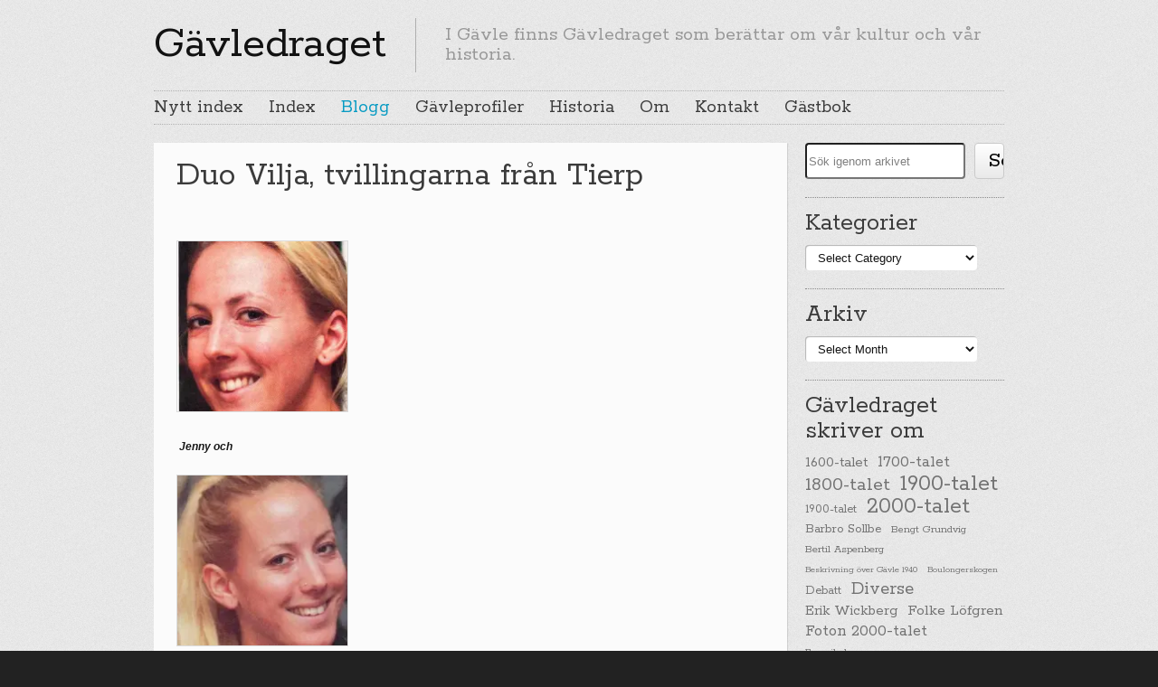

--- FILE ---
content_type: text/html; charset=UTF-8
request_url: https://www.gavledraget.com/10000-historia/11000-2000-talet/duo-vilja-tvillingarna-fran-tierp/
body_size: 23567
content:

<!DOCTYPE html>
<html class="no-js" lang="en-US" prefix="og: https://ogp.me/ns#">

	<!-- Head section -->
	<head>

		
		<meta charset="UTF-8" />
		<meta name="viewport" content="width=device-width, initial-scale=1, minimum-scale=1" />
					<meta name="description" content="I Gävle finns Gävledraget som berättar om vår kultur och vår historia." />
				<meta name="msapplication-TileImage" content="https://usercontent.one/wp/www.gavledraget.com/wp-content/themes/website/data/img/tile/g.png?media=1767307393" />
		<meta name="msapplication-TileColor" content="#089bc3" />

		<meta property="og:site_name" content="Gävledraget" /><meta property="og:title" content="Duo Vilja, tvillingarna från Tierp - Gävledraget" /><meta property="og:locale" content="en_US" /><meta property="og:url" content="https://www.gavledraget.com/10000-historia/11000-2000-talet/duo-vilja-tvillingarna-fran-tierp/" /><meta property="og:description" content="&nbsp;  Jenny och   Sara Haglund Foto Lisse-Lotte Danielson &nbsp;  Foto i privat regi &nbsp; &nbsp; De kallar sig Duo Vilja. Är tvillingar. Föddes två månader för tidigt - Jenny med hål i hjärtat Sara med höftfel. De är kautchukartister, turne [...]" /><meta property="og:image" content="https://i0.wp.com/www.gavledraget.com/wp-content/uploads/2015/10/Ormmänniskorna.jpg?fit=400%2C147&amp;ssl=1" />
<!-- Search Engine Optimization by Rank Math - https://rankmath.com/ -->
<title>Duo Vilja, tvillingarna från Tierp - Gävledraget</title>
<meta name="description" content=" Jenny och"/>
<meta name="robots" content="follow, index, max-snippet:-1, max-video-preview:-1, max-image-preview:large"/>
<link rel="canonical" href="https://www.gavledraget.com/10000-historia/11000-2000-talet/duo-vilja-tvillingarna-fran-tierp/" />
<meta property="og:locale" content="en_US" />
<meta property="og:type" content="article" />
<meta property="og:title" content="Duo Vilja, tvillingarna från Tierp - Gävledraget" />
<meta property="og:description" content=" Jenny och" />
<meta property="og:url" content="https://www.gavledraget.com/10000-historia/11000-2000-talet/duo-vilja-tvillingarna-fran-tierp/" />
<meta property="og:site_name" content="Gävledraget" />
<meta property="article:tag" content="2011" />
<meta property="article:tag" content="cirkus" />
<meta property="article:tag" content="Duo Vilja" />
<meta property="article:tag" content="Furuviksbarn" />
<meta property="article:tag" content="gävledraget" />
<meta property="article:tag" content="gefledraget" />
<meta property="article:tag" content="Jenny och Sara Haglund" />
<meta property="article:tag" content="kautchukartister" />
<meta property="article:tag" content="Lisse-Lotte Danielson" />
<meta property="article:tag" content="Man har väl varit Furuviksbarn" />
<meta property="article:tag" content="sover" />
<meta property="article:tag" content="Tetha Åhs" />
<meta property="article:tag" content="Tierp" />
<meta property="article:tag" content="tränar" />
<meta property="article:tag" content="Tvillingar" />
<meta property="article:tag" content="världsberömda" />
<meta property="article:tag" content="vegetarisk kost" />
<meta property="article:section" content="2000-talet" />
<meta property="og:updated_time" content="2016-06-12T14:40:26+01:00" />
<meta property="og:image" content="https://i0.wp.com/www.gavledraget.com/wp-content/uploads/2015/10/Ormmänniskorna.jpg" />
<meta property="og:image:secure_url" content="https://i0.wp.com/www.gavledraget.com/wp-content/uploads/2015/10/Ormmänniskorna.jpg" />
<meta property="og:image:width" content="830" />
<meta property="og:image:height" content="306" />
<meta property="og:image:alt" content="Duo Vilja, tvillingarna från Tierp" />
<meta property="og:image:type" content="image/jpeg" />
<meta property="article:published_time" content="2015-10-18T11:54:12+01:00" />
<meta property="article:modified_time" content="2016-06-12T14:40:26+01:00" />
<meta name="twitter:card" content="summary_large_image" />
<meta name="twitter:title" content="Duo Vilja, tvillingarna från Tierp - Gävledraget" />
<meta name="twitter:description" content=" Jenny och" />
<meta name="twitter:image" content="https://i0.wp.com/www.gavledraget.com/wp-content/uploads/2015/10/Ormmänniskorna.jpg" />
<script type="application/ld+json" class="rank-math-schema">{"@context":"https://schema.org","@graph":[{"@type":["EducationalOrganization","Organization"],"@id":"https://www.gavledraget.com/#organization","name":"G\u00e4vledraget","url":"https://www.gavledraget.com"},{"@type":"WebSite","@id":"https://www.gavledraget.com/#website","url":"https://www.gavledraget.com","name":"G\u00e4vledraget","publisher":{"@id":"https://www.gavledraget.com/#organization"},"inLanguage":"en-US"},{"@type":"ImageObject","@id":"https://i0.wp.com/www.gavledraget.com/wp-content/uploads/2015/10/Ormm\u00e4nniskorna.jpg?fit=830%2C306&amp;ssl=1","url":"https://i0.wp.com/www.gavledraget.com/wp-content/uploads/2015/10/Ormm\u00e4nniskorna.jpg?fit=830%2C306&amp;ssl=1","width":"830","height":"306","inLanguage":"en-US"},{"@type":"WebPage","@id":"https://www.gavledraget.com/10000-historia/11000-2000-talet/duo-vilja-tvillingarna-fran-tierp/#webpage","url":"https://www.gavledraget.com/10000-historia/11000-2000-talet/duo-vilja-tvillingarna-fran-tierp/","name":"Duo Vilja, tvillingarna fr\u00e5n Tierp - G\u00e4vledraget","datePublished":"2015-10-18T11:54:12+01:00","dateModified":"2016-06-12T14:40:26+01:00","isPartOf":{"@id":"https://www.gavledraget.com/#website"},"primaryImageOfPage":{"@id":"https://i0.wp.com/www.gavledraget.com/wp-content/uploads/2015/10/Ormm\u00e4nniskorna.jpg?fit=830%2C306&amp;ssl=1"},"inLanguage":"en-US"},{"@type":"Person","@id":"https://www.gavledraget.com/author/magnusdanielson-be/","name":"Lisse-Lotte Danielson","url":"https://www.gavledraget.com/author/magnusdanielson-be/","image":{"@type":"ImageObject","@id":"https://secure.gravatar.com/avatar/b96be724d530492dbc0e34ee9aa757acf20c31c79c78482d2aad3cdf687d7a56?s=96&amp;d=mm&amp;r=g","url":"https://secure.gravatar.com/avatar/b96be724d530492dbc0e34ee9aa757acf20c31c79c78482d2aad3cdf687d7a56?s=96&amp;d=mm&amp;r=g","caption":"Lisse-Lotte Danielson","inLanguage":"en-US"},"worksFor":{"@id":"https://www.gavledraget.com/#organization"}},{"@type":"BlogPosting","headline":"Duo Vilja, tvillingarna fr\u00e5n Tierp - G\u00e4vledraget","datePublished":"2015-10-18T11:54:12+01:00","dateModified":"2016-06-12T14:40:26+01:00","author":{"@id":"https://www.gavledraget.com/author/magnusdanielson-be/","name":"Lisse-Lotte Danielson"},"publisher":{"@id":"https://www.gavledraget.com/#organization"},"description":"\u00a0Jenny\u00a0och","name":"Duo Vilja, tvillingarna fr\u00e5n Tierp - G\u00e4vledraget","@id":"https://www.gavledraget.com/10000-historia/11000-2000-talet/duo-vilja-tvillingarna-fran-tierp/#richSnippet","isPartOf":{"@id":"https://www.gavledraget.com/10000-historia/11000-2000-talet/duo-vilja-tvillingarna-fran-tierp/#webpage"},"image":{"@id":"https://i0.wp.com/www.gavledraget.com/wp-content/uploads/2015/10/Ormm\u00e4nniskorna.jpg?fit=830%2C306&amp;ssl=1"},"inLanguage":"en-US","mainEntityOfPage":{"@id":"https://www.gavledraget.com/10000-historia/11000-2000-talet/duo-vilja-tvillingarna-fran-tierp/#webpage"}}]}</script>
<!-- /Rank Math WordPress SEO plugin -->

<link rel='dns-prefetch' href='//ajax.googleapis.com' />
<link rel='dns-prefetch' href='//stats.wp.com' />
<link rel='dns-prefetch' href='//i0.wp.com' />
<link rel='dns-prefetch' href='//c0.wp.com' />
<link rel='dns-prefetch' href='//widgets.wp.com' />
<link rel='dns-prefetch' href='//s0.wp.com' />
<link rel='dns-prefetch' href='//0.gravatar.com' />
<link rel='dns-prefetch' href='//1.gravatar.com' />
<link rel='dns-prefetch' href='//2.gravatar.com' />
<link rel="alternate" type="application/rss+xml" title="Gävledraget &raquo; Feed" href="https://www.gavledraget.com/feed/" />
<link rel="alternate" type="application/rss+xml" title="Gävledraget &raquo; Comments Feed" href="https://www.gavledraget.com/comments/feed/" />
<link rel="alternate" type="application/rss+xml" title="Gävledraget &raquo; Duo Vilja, tvillingarna från Tierp Comments Feed" href="https://www.gavledraget.com/10000-historia/11000-2000-talet/duo-vilja-tvillingarna-fran-tierp/feed/" />
<link rel="alternate" title="oEmbed (JSON)" type="application/json+oembed" href="https://www.gavledraget.com/wp-json/oembed/1.0/embed?url=https%3A%2F%2Fwww.gavledraget.com%2F10000-historia%2F11000-2000-talet%2Fduo-vilja-tvillingarna-fran-tierp%2F" />
<link rel="alternate" title="oEmbed (XML)" type="text/xml+oembed" href="https://www.gavledraget.com/wp-json/oembed/1.0/embed?url=https%3A%2F%2Fwww.gavledraget.com%2F10000-historia%2F11000-2000-talet%2Fduo-vilja-tvillingarna-fran-tierp%2F&#038;format=xml" />
<style id='wp-img-auto-sizes-contain-inline-css' type='text/css'>
img:is([sizes=auto i],[sizes^="auto," i]){contain-intrinsic-size:3000px 1500px}
/*# sourceURL=wp-img-auto-sizes-contain-inline-css */
</style>
<style id='wp-emoji-styles-inline-css' type='text/css'>

	img.wp-smiley, img.emoji {
		display: inline !important;
		border: none !important;
		box-shadow: none !important;
		height: 1em !important;
		width: 1em !important;
		margin: 0 0.07em !important;
		vertical-align: -0.1em !important;
		background: none !important;
		padding: 0 !important;
	}
/*# sourceURL=wp-emoji-styles-inline-css */
</style>
<style id='wp-block-library-inline-css' type='text/css'>
:root{--wp-block-synced-color:#7a00df;--wp-block-synced-color--rgb:122,0,223;--wp-bound-block-color:var(--wp-block-synced-color);--wp-editor-canvas-background:#ddd;--wp-admin-theme-color:#007cba;--wp-admin-theme-color--rgb:0,124,186;--wp-admin-theme-color-darker-10:#006ba1;--wp-admin-theme-color-darker-10--rgb:0,107,160.5;--wp-admin-theme-color-darker-20:#005a87;--wp-admin-theme-color-darker-20--rgb:0,90,135;--wp-admin-border-width-focus:2px}@media (min-resolution:192dpi){:root{--wp-admin-border-width-focus:1.5px}}.wp-element-button{cursor:pointer}:root .has-very-light-gray-background-color{background-color:#eee}:root .has-very-dark-gray-background-color{background-color:#313131}:root .has-very-light-gray-color{color:#eee}:root .has-very-dark-gray-color{color:#313131}:root .has-vivid-green-cyan-to-vivid-cyan-blue-gradient-background{background:linear-gradient(135deg,#00d084,#0693e3)}:root .has-purple-crush-gradient-background{background:linear-gradient(135deg,#34e2e4,#4721fb 50%,#ab1dfe)}:root .has-hazy-dawn-gradient-background{background:linear-gradient(135deg,#faaca8,#dad0ec)}:root .has-subdued-olive-gradient-background{background:linear-gradient(135deg,#fafae1,#67a671)}:root .has-atomic-cream-gradient-background{background:linear-gradient(135deg,#fdd79a,#004a59)}:root .has-nightshade-gradient-background{background:linear-gradient(135deg,#330968,#31cdcf)}:root .has-midnight-gradient-background{background:linear-gradient(135deg,#020381,#2874fc)}:root{--wp--preset--font-size--normal:16px;--wp--preset--font-size--huge:42px}.has-regular-font-size{font-size:1em}.has-larger-font-size{font-size:2.625em}.has-normal-font-size{font-size:var(--wp--preset--font-size--normal)}.has-huge-font-size{font-size:var(--wp--preset--font-size--huge)}.has-text-align-center{text-align:center}.has-text-align-left{text-align:left}.has-text-align-right{text-align:right}.has-fit-text{white-space:nowrap!important}#end-resizable-editor-section{display:none}.aligncenter{clear:both}.items-justified-left{justify-content:flex-start}.items-justified-center{justify-content:center}.items-justified-right{justify-content:flex-end}.items-justified-space-between{justify-content:space-between}.screen-reader-text{border:0;clip-path:inset(50%);height:1px;margin:-1px;overflow:hidden;padding:0;position:absolute;width:1px;word-wrap:normal!important}.screen-reader-text:focus{background-color:#ddd;clip-path:none;color:#444;display:block;font-size:1em;height:auto;left:5px;line-height:normal;padding:15px 23px 14px;text-decoration:none;top:5px;width:auto;z-index:100000}html :where(.has-border-color){border-style:solid}html :where([style*=border-top-color]){border-top-style:solid}html :where([style*=border-right-color]){border-right-style:solid}html :where([style*=border-bottom-color]){border-bottom-style:solid}html :where([style*=border-left-color]){border-left-style:solid}html :where([style*=border-width]){border-style:solid}html :where([style*=border-top-width]){border-top-style:solid}html :where([style*=border-right-width]){border-right-style:solid}html :where([style*=border-bottom-width]){border-bottom-style:solid}html :where([style*=border-left-width]){border-left-style:solid}html :where(img[class*=wp-image-]){height:auto;max-width:100%}:where(figure){margin:0 0 1em}html :where(.is-position-sticky){--wp-admin--admin-bar--position-offset:var(--wp-admin--admin-bar--height,0px)}@media screen and (max-width:600px){html :where(.is-position-sticky){--wp-admin--admin-bar--position-offset:0px}}
.has-text-align-justify{text-align:justify;}

/*# sourceURL=wp-block-library-inline-css */
</style><style id='wp-block-search-inline-css' type='text/css'>
.wp-block-search__button{margin-left:10px;word-break:normal}.wp-block-search__button.has-icon{line-height:0}.wp-block-search__button svg{height:1.25em;min-height:24px;min-width:24px;width:1.25em;fill:currentColor;vertical-align:text-bottom}:where(.wp-block-search__button){border:1px solid #ccc;padding:6px 10px}.wp-block-search__inside-wrapper{display:flex;flex:auto;flex-wrap:nowrap;max-width:100%}.wp-block-search__label{width:100%}.wp-block-search.wp-block-search__button-only .wp-block-search__button{box-sizing:border-box;display:flex;flex-shrink:0;justify-content:center;margin-left:0;max-width:100%}.wp-block-search.wp-block-search__button-only .wp-block-search__inside-wrapper{min-width:0!important;transition-property:width}.wp-block-search.wp-block-search__button-only .wp-block-search__input{flex-basis:100%;transition-duration:.3s}.wp-block-search.wp-block-search__button-only.wp-block-search__searchfield-hidden,.wp-block-search.wp-block-search__button-only.wp-block-search__searchfield-hidden .wp-block-search__inside-wrapper{overflow:hidden}.wp-block-search.wp-block-search__button-only.wp-block-search__searchfield-hidden .wp-block-search__input{border-left-width:0!important;border-right-width:0!important;flex-basis:0;flex-grow:0;margin:0;min-width:0!important;padding-left:0!important;padding-right:0!important;width:0!important}:where(.wp-block-search__input){appearance:none;border:1px solid #949494;flex-grow:1;font-family:inherit;font-size:inherit;font-style:inherit;font-weight:inherit;letter-spacing:inherit;line-height:inherit;margin-left:0;margin-right:0;min-width:3rem;padding:8px;text-decoration:unset!important;text-transform:inherit}:where(.wp-block-search__button-inside .wp-block-search__inside-wrapper){background-color:#fff;border:1px solid #949494;box-sizing:border-box;padding:4px}:where(.wp-block-search__button-inside .wp-block-search__inside-wrapper) .wp-block-search__input{border:none;border-radius:0;padding:0 4px}:where(.wp-block-search__button-inside .wp-block-search__inside-wrapper) .wp-block-search__input:focus{outline:none}:where(.wp-block-search__button-inside .wp-block-search__inside-wrapper) :where(.wp-block-search__button){padding:4px 8px}.wp-block-search.aligncenter .wp-block-search__inside-wrapper{margin:auto}.wp-block[data-align=right] .wp-block-search.wp-block-search__button-only .wp-block-search__inside-wrapper{float:right}
/*# sourceURL=https://c0.wp.com/c/6.9/wp-includes/blocks/search/style.min.css */
</style>
<style id='global-styles-inline-css' type='text/css'>
:root{--wp--preset--aspect-ratio--square: 1;--wp--preset--aspect-ratio--4-3: 4/3;--wp--preset--aspect-ratio--3-4: 3/4;--wp--preset--aspect-ratio--3-2: 3/2;--wp--preset--aspect-ratio--2-3: 2/3;--wp--preset--aspect-ratio--16-9: 16/9;--wp--preset--aspect-ratio--9-16: 9/16;--wp--preset--color--black: #000000;--wp--preset--color--cyan-bluish-gray: #abb8c3;--wp--preset--color--white: #ffffff;--wp--preset--color--pale-pink: #f78da7;--wp--preset--color--vivid-red: #cf2e2e;--wp--preset--color--luminous-vivid-orange: #ff6900;--wp--preset--color--luminous-vivid-amber: #fcb900;--wp--preset--color--light-green-cyan: #7bdcb5;--wp--preset--color--vivid-green-cyan: #00d084;--wp--preset--color--pale-cyan-blue: #8ed1fc;--wp--preset--color--vivid-cyan-blue: #0693e3;--wp--preset--color--vivid-purple: #9b51e0;--wp--preset--gradient--vivid-cyan-blue-to-vivid-purple: linear-gradient(135deg,rgb(6,147,227) 0%,rgb(155,81,224) 100%);--wp--preset--gradient--light-green-cyan-to-vivid-green-cyan: linear-gradient(135deg,rgb(122,220,180) 0%,rgb(0,208,130) 100%);--wp--preset--gradient--luminous-vivid-amber-to-luminous-vivid-orange: linear-gradient(135deg,rgb(252,185,0) 0%,rgb(255,105,0) 100%);--wp--preset--gradient--luminous-vivid-orange-to-vivid-red: linear-gradient(135deg,rgb(255,105,0) 0%,rgb(207,46,46) 100%);--wp--preset--gradient--very-light-gray-to-cyan-bluish-gray: linear-gradient(135deg,rgb(238,238,238) 0%,rgb(169,184,195) 100%);--wp--preset--gradient--cool-to-warm-spectrum: linear-gradient(135deg,rgb(74,234,220) 0%,rgb(151,120,209) 20%,rgb(207,42,186) 40%,rgb(238,44,130) 60%,rgb(251,105,98) 80%,rgb(254,248,76) 100%);--wp--preset--gradient--blush-light-purple: linear-gradient(135deg,rgb(255,206,236) 0%,rgb(152,150,240) 100%);--wp--preset--gradient--blush-bordeaux: linear-gradient(135deg,rgb(254,205,165) 0%,rgb(254,45,45) 50%,rgb(107,0,62) 100%);--wp--preset--gradient--luminous-dusk: linear-gradient(135deg,rgb(255,203,112) 0%,rgb(199,81,192) 50%,rgb(65,88,208) 100%);--wp--preset--gradient--pale-ocean: linear-gradient(135deg,rgb(255,245,203) 0%,rgb(182,227,212) 50%,rgb(51,167,181) 100%);--wp--preset--gradient--electric-grass: linear-gradient(135deg,rgb(202,248,128) 0%,rgb(113,206,126) 100%);--wp--preset--gradient--midnight: linear-gradient(135deg,rgb(2,3,129) 0%,rgb(40,116,252) 100%);--wp--preset--font-size--small: 13px;--wp--preset--font-size--medium: 20px;--wp--preset--font-size--large: 36px;--wp--preset--font-size--x-large: 42px;--wp--preset--spacing--20: 0.44rem;--wp--preset--spacing--30: 0.67rem;--wp--preset--spacing--40: 1rem;--wp--preset--spacing--50: 1.5rem;--wp--preset--spacing--60: 2.25rem;--wp--preset--spacing--70: 3.38rem;--wp--preset--spacing--80: 5.06rem;--wp--preset--shadow--natural: 6px 6px 9px rgba(0, 0, 0, 0.2);--wp--preset--shadow--deep: 12px 12px 50px rgba(0, 0, 0, 0.4);--wp--preset--shadow--sharp: 6px 6px 0px rgba(0, 0, 0, 0.2);--wp--preset--shadow--outlined: 6px 6px 0px -3px rgb(255, 255, 255), 6px 6px rgb(0, 0, 0);--wp--preset--shadow--crisp: 6px 6px 0px rgb(0, 0, 0);}:where(.is-layout-flex){gap: 0.5em;}:where(.is-layout-grid){gap: 0.5em;}body .is-layout-flex{display: flex;}.is-layout-flex{flex-wrap: wrap;align-items: center;}.is-layout-flex > :is(*, div){margin: 0;}body .is-layout-grid{display: grid;}.is-layout-grid > :is(*, div){margin: 0;}:where(.wp-block-columns.is-layout-flex){gap: 2em;}:where(.wp-block-columns.is-layout-grid){gap: 2em;}:where(.wp-block-post-template.is-layout-flex){gap: 1.25em;}:where(.wp-block-post-template.is-layout-grid){gap: 1.25em;}.has-black-color{color: var(--wp--preset--color--black) !important;}.has-cyan-bluish-gray-color{color: var(--wp--preset--color--cyan-bluish-gray) !important;}.has-white-color{color: var(--wp--preset--color--white) !important;}.has-pale-pink-color{color: var(--wp--preset--color--pale-pink) !important;}.has-vivid-red-color{color: var(--wp--preset--color--vivid-red) !important;}.has-luminous-vivid-orange-color{color: var(--wp--preset--color--luminous-vivid-orange) !important;}.has-luminous-vivid-amber-color{color: var(--wp--preset--color--luminous-vivid-amber) !important;}.has-light-green-cyan-color{color: var(--wp--preset--color--light-green-cyan) !important;}.has-vivid-green-cyan-color{color: var(--wp--preset--color--vivid-green-cyan) !important;}.has-pale-cyan-blue-color{color: var(--wp--preset--color--pale-cyan-blue) !important;}.has-vivid-cyan-blue-color{color: var(--wp--preset--color--vivid-cyan-blue) !important;}.has-vivid-purple-color{color: var(--wp--preset--color--vivid-purple) !important;}.has-black-background-color{background-color: var(--wp--preset--color--black) !important;}.has-cyan-bluish-gray-background-color{background-color: var(--wp--preset--color--cyan-bluish-gray) !important;}.has-white-background-color{background-color: var(--wp--preset--color--white) !important;}.has-pale-pink-background-color{background-color: var(--wp--preset--color--pale-pink) !important;}.has-vivid-red-background-color{background-color: var(--wp--preset--color--vivid-red) !important;}.has-luminous-vivid-orange-background-color{background-color: var(--wp--preset--color--luminous-vivid-orange) !important;}.has-luminous-vivid-amber-background-color{background-color: var(--wp--preset--color--luminous-vivid-amber) !important;}.has-light-green-cyan-background-color{background-color: var(--wp--preset--color--light-green-cyan) !important;}.has-vivid-green-cyan-background-color{background-color: var(--wp--preset--color--vivid-green-cyan) !important;}.has-pale-cyan-blue-background-color{background-color: var(--wp--preset--color--pale-cyan-blue) !important;}.has-vivid-cyan-blue-background-color{background-color: var(--wp--preset--color--vivid-cyan-blue) !important;}.has-vivid-purple-background-color{background-color: var(--wp--preset--color--vivid-purple) !important;}.has-black-border-color{border-color: var(--wp--preset--color--black) !important;}.has-cyan-bluish-gray-border-color{border-color: var(--wp--preset--color--cyan-bluish-gray) !important;}.has-white-border-color{border-color: var(--wp--preset--color--white) !important;}.has-pale-pink-border-color{border-color: var(--wp--preset--color--pale-pink) !important;}.has-vivid-red-border-color{border-color: var(--wp--preset--color--vivid-red) !important;}.has-luminous-vivid-orange-border-color{border-color: var(--wp--preset--color--luminous-vivid-orange) !important;}.has-luminous-vivid-amber-border-color{border-color: var(--wp--preset--color--luminous-vivid-amber) !important;}.has-light-green-cyan-border-color{border-color: var(--wp--preset--color--light-green-cyan) !important;}.has-vivid-green-cyan-border-color{border-color: var(--wp--preset--color--vivid-green-cyan) !important;}.has-pale-cyan-blue-border-color{border-color: var(--wp--preset--color--pale-cyan-blue) !important;}.has-vivid-cyan-blue-border-color{border-color: var(--wp--preset--color--vivid-cyan-blue) !important;}.has-vivid-purple-border-color{border-color: var(--wp--preset--color--vivid-purple) !important;}.has-vivid-cyan-blue-to-vivid-purple-gradient-background{background: var(--wp--preset--gradient--vivid-cyan-blue-to-vivid-purple) !important;}.has-light-green-cyan-to-vivid-green-cyan-gradient-background{background: var(--wp--preset--gradient--light-green-cyan-to-vivid-green-cyan) !important;}.has-luminous-vivid-amber-to-luminous-vivid-orange-gradient-background{background: var(--wp--preset--gradient--luminous-vivid-amber-to-luminous-vivid-orange) !important;}.has-luminous-vivid-orange-to-vivid-red-gradient-background{background: var(--wp--preset--gradient--luminous-vivid-orange-to-vivid-red) !important;}.has-very-light-gray-to-cyan-bluish-gray-gradient-background{background: var(--wp--preset--gradient--very-light-gray-to-cyan-bluish-gray) !important;}.has-cool-to-warm-spectrum-gradient-background{background: var(--wp--preset--gradient--cool-to-warm-spectrum) !important;}.has-blush-light-purple-gradient-background{background: var(--wp--preset--gradient--blush-light-purple) !important;}.has-blush-bordeaux-gradient-background{background: var(--wp--preset--gradient--blush-bordeaux) !important;}.has-luminous-dusk-gradient-background{background: var(--wp--preset--gradient--luminous-dusk) !important;}.has-pale-ocean-gradient-background{background: var(--wp--preset--gradient--pale-ocean) !important;}.has-electric-grass-gradient-background{background: var(--wp--preset--gradient--electric-grass) !important;}.has-midnight-gradient-background{background: var(--wp--preset--gradient--midnight) !important;}.has-small-font-size{font-size: var(--wp--preset--font-size--small) !important;}.has-medium-font-size{font-size: var(--wp--preset--font-size--medium) !important;}.has-large-font-size{font-size: var(--wp--preset--font-size--large) !important;}.has-x-large-font-size{font-size: var(--wp--preset--font-size--x-large) !important;}
/*# sourceURL=global-styles-inline-css */
</style>

<style id='classic-theme-styles-inline-css' type='text/css'>
/*! This file is auto-generated */
.wp-block-button__link{color:#fff;background-color:#32373c;border-radius:9999px;box-shadow:none;text-decoration:none;padding:calc(.667em + 2px) calc(1.333em + 2px);font-size:1.125em}.wp-block-file__button{background:#32373c;color:#fff;text-decoration:none}
/*# sourceURL=/wp-includes/css/classic-themes.min.css */
</style>
<link rel='stylesheet' id='tag-groups-css-frontend-structure-css' href='https://usercontent.one/wp/www.gavledraget.com/wp-content/plugins/tag-groups/assets/css/jquery-ui.structure.min.css?ver=2.1.1&media=1767307393' type='text/css' media='all' />
<link rel='stylesheet' id='tag-groups-css-frontend-theme-css' href='https://usercontent.one/wp/www.gavledraget.com/wp-content/plugins/tag-groups/assets/css/delta/jquery-ui.theme.min.css?ver=2.1.1&media=1767307393' type='text/css' media='all' />
<link rel='stylesheet' id='tag-groups-css-frontend-css' href='https://usercontent.one/wp/www.gavledraget.com/wp-content/plugins/tag-groups/assets/css/frontend.min.css?ver=2.1.1&media=1767307393' type='text/css' media='all' />
<link rel='stylesheet' id='website-style-css' href='https://usercontent.one/wp/www.gavledraget.com/wp-content/themes/website/data/css/style.min.css?media=1767307393?ver=0d4866cc828e462eb170fae504ecf979' type='text/css' media='all' />
<link rel='stylesheet' id='website-scheme-css' href='https://usercontent.one/wp/www.gavledraget.com/wp-content/themes/website/data/css/bright.min.css?media=1767307393?ver=0d4866cc828e462eb170fae504ecf979' type='text/css' media='all' />
<link rel='stylesheet' id='website-stylesheet-css' href='https://usercontent.one/wp/www.gavledraget.com/wp-content/themes/website-child/style.css?media=1767307393?ver=0d4866cc828e462eb170fae504ecf979' type='text/css' media='all' />
<link rel='stylesheet' id='yarpp-thumbnails-css' href='https://usercontent.one/wp/www.gavledraget.com/wp-content/plugins/yet-another-related-posts-plugin/style/styles_thumbnails.css?ver=5.30.10&media=1767307393' type='text/css' media='all' />
<style id='yarpp-thumbnails-inline-css' type='text/css'>
.yarpp-thumbnails-horizontal .yarpp-thumbnail {width: 200px;height: 240px;margin: 5px;margin-left: 0px;}.yarpp-thumbnail > img, .yarpp-thumbnail-default {width: 190px;height: 190px;margin: 5px;}.yarpp-thumbnails-horizontal .yarpp-thumbnail-title {margin: 7px;margin-top: 0px;width: 190px;}.yarpp-thumbnail-default > img {min-height: 190px;min-width: 190px;}
/*# sourceURL=yarpp-thumbnails-inline-css */
</style>
<link rel='stylesheet' id='mc4wp-form-basic-css' href='https://usercontent.one/wp/www.gavledraget.com/wp-content/plugins/mailchimp-for-wp/assets/css/form-basic.min.css?ver=4.3.3&media=1767307393' type='text/css' media='all' />
<link rel='stylesheet' id='social-logos-css' href='https://c0.wp.com/p/jetpack/13.3.1/_inc/social-logos/social-logos.min.css' type='text/css' media='all' />
<link rel='stylesheet' id='jetpack_css-css' href='https://c0.wp.com/p/jetpack/13.3.1/css/jetpack.css' type='text/css' media='all' />
<script type="text/javascript" id="jetpack_related-posts-js-extra">
/* <![CDATA[ */
var related_posts_js_options = {"post_heading":"h4"};
//# sourceURL=jetpack_related-posts-js-extra
/* ]]> */
</script>
<script type="text/javascript" src="https://c0.wp.com/p/jetpack/13.3.1/_inc/build/related-posts/related-posts.min.js" id="jetpack_related-posts-js"></script>
<script type="text/javascript" src="//ajax.googleapis.com/ajax/libs/webfont/1.4.7/webfont.js?ver=1.4.7" id="website-child-webfont-js"></script>
<script type="text/javascript" src="https://c0.wp.com/c/6.9/wp-includes/js/jquery/jquery.min.js" id="jquery-core-js"></script>
<script type="text/javascript" src="https://c0.wp.com/c/6.9/wp-includes/js/jquery/jquery-migrate.min.js" id="jquery-migrate-js"></script>
<script type="text/javascript" src="https://usercontent.one/wp/www.gavledraget.com/wp-content/plugins/tag-groups/assets/js/frontend.min.js?ver=2.1.1&media=1767307393" id="tag-groups-js-frontend-js"></script>
<link rel="https://api.w.org/" href="https://www.gavledraget.com/wp-json/" /><link rel="alternate" title="JSON" type="application/json" href="https://www.gavledraget.com/wp-json/wp/v2/posts/74743" /><link rel="EditURI" type="application/rsd+xml" title="RSD" href="https://www.gavledraget.com/xmlrpc.php?rsd" />

<link rel='shortlink' href='https://www.gavledraget.com/?p=74743' />
<style>[class*=" icon-oc-"],[class^=icon-oc-]{speak:none;font-style:normal;font-weight:400;font-variant:normal;text-transform:none;line-height:1;-webkit-font-smoothing:antialiased;-moz-osx-font-smoothing:grayscale}.icon-oc-one-com-white-32px-fill:before{content:"901"}.icon-oc-one-com:before{content:"900"}#one-com-icon,.toplevel_page_onecom-wp .wp-menu-image{speak:none;display:flex;align-items:center;justify-content:center;text-transform:none;line-height:1;-webkit-font-smoothing:antialiased;-moz-osx-font-smoothing:grayscale}.onecom-wp-admin-bar-item>a,.toplevel_page_onecom-wp>.wp-menu-name{font-size:16px;font-weight:400;line-height:1}.toplevel_page_onecom-wp>.wp-menu-name img{width:69px;height:9px;}.wp-submenu-wrap.wp-submenu>.wp-submenu-head>img{width:88px;height:auto}.onecom-wp-admin-bar-item>a img{height:7px!important}.onecom-wp-admin-bar-item>a img,.toplevel_page_onecom-wp>.wp-menu-name img{opacity:.8}.onecom-wp-admin-bar-item.hover>a img,.toplevel_page_onecom-wp.wp-has-current-submenu>.wp-menu-name img,li.opensub>a.toplevel_page_onecom-wp>.wp-menu-name img{opacity:1}#one-com-icon:before,.onecom-wp-admin-bar-item>a:before,.toplevel_page_onecom-wp>.wp-menu-image:before{content:'';position:static!important;background-color:rgba(240,245,250,.4);border-radius:102px;width:18px;height:18px;padding:0!important}.onecom-wp-admin-bar-item>a:before{width:14px;height:14px}.onecom-wp-admin-bar-item.hover>a:before,.toplevel_page_onecom-wp.opensub>a>.wp-menu-image:before,.toplevel_page_onecom-wp.wp-has-current-submenu>.wp-menu-image:before{background-color:#76b82a}.onecom-wp-admin-bar-item>a{display:inline-flex!important;align-items:center;justify-content:center}#one-com-logo-wrapper{font-size:4em}#one-com-icon{vertical-align:middle}.imagify-welcome{display:none !important;}</style><script type="text/javascript">
(function(url){
	if(/(?:Chrome\/26\.0\.1410\.63 Safari\/537\.31|WordfenceTestMonBot)/.test(navigator.userAgent)){ return; }
	var addEvent = function(evt, handler) {
		if (window.addEventListener) {
			document.addEventListener(evt, handler, false);
		} else if (window.attachEvent) {
			document.attachEvent('on' + evt, handler);
		}
	};
	var removeEvent = function(evt, handler) {
		if (window.removeEventListener) {
			document.removeEventListener(evt, handler, false);
		} else if (window.detachEvent) {
			document.detachEvent('on' + evt, handler);
		}
	};
	var evts = 'contextmenu dblclick drag dragend dragenter dragleave dragover dragstart drop keydown keypress keyup mousedown mousemove mouseout mouseover mouseup mousewheel scroll'.split(' ');
	var logHuman = function() {
		if (window.wfLogHumanRan) { return; }
		window.wfLogHumanRan = true;
		var wfscr = document.createElement('script');
		wfscr.type = 'text/javascript';
		wfscr.async = true;
		wfscr.src = url + '&r=' + Math.random();
		(document.getElementsByTagName('head')[0]||document.getElementsByTagName('body')[0]).appendChild(wfscr);
		for (var i = 0; i < evts.length; i++) {
			removeEvent(evts[i], logHuman);
		}
	};
	for (var i = 0; i < evts.length; i++) {
		addEvent(evts[i], logHuman);
	}
})('//www.gavledraget.com/?wordfence_lh=1&hid=C25FF744D936A352814D03D117977174');
</script>	<style>img#wpstats{display:none}</style>
		<link rel="shortcut icon" href="https://usercontent.one/wp/www.gavledraget.com/wp-content/themes/website/data/img/favicon/g.png?media=1767307393" />
<style>
button.tiny {
background: #089bc3;
}
mark, .post .content .tags a:hover, .items .item .tags a:hover, .filter a:hover, .filter a.active {
background-color: #089bc3;
}
a, .comments .comment cite a:hover, button:hover, .widget a:hover {
border-color: #089bc3;
}
input[type="submit"]:hover {
border-color: #089bc3 !important;
}
a, #nav-top a:hover, #nav-main a:hover, #nav-main li.sub > a:hover:after, #bottom input[type="submit"]:hover, #footer a:hover, .breadcrumbs a:hover, .post .title a:hover, .comments .comment .meta a:hover, .comments .comment .meta cite a, .pagination a:hover {
color: #089bc3;
}
nav li.current > a, nav li.current > a:after, .widget a:hover {
color: #089bc3 !important;
}
#header h1,
#header h2,
#header .ad {
height: 60px;
}
#header h1 img {
max-height: 60px;
}
.mejs-container .mejs-controls .mejs-time-rail .mejs-time-current {
background-color: #089bc3;
}
</style>
<script>
if (typeof WebFont != 'undefined') {
WebFont.load({
google: {families: ["Rokkitt:400,700:vietnamese,latin-ext,latin"]},
active: function() {
if (document.createEvent) {
var e = document.createEvent('HTMLEvents');
e.initEvent('webfontactive', true, false);
document.dispatchEvent(e);
} else {
document.documentElement['webfontactive']++;
}
}
});
}
websiteConfig = {
templatePath:    'https://www.gavledraget.com/wp-content/themes/website',
flexsliderOptions: {"animation":"slide","animationDuration":600,"slideshowSpeed":7000,"slideshow":false,"pauseOnHover":true}
};
(function($) {
$(document).ready(function($) {
$('.widget_pages, .widget_archive, .widget_categories, .widget_recent_entries, .widget_recent_comments, .widget_meta, .widget_nav_menu')
.find('ul:first')
.addClass('fancy');
});
})(jQuery);
</script>
<style type="text/css">.broken_link, a.broken_link {
	text-decoration: line-through;
}</style>
		<!--[if lte IE 9]>
			<link rel="stylesheet" href="https://usercontent.one/wp/www.gavledraget.com/wp-content/themes/website/data/css/ie9.min.css?media=1767307393" />
		<![endif]-->
		<!--[if lte IE 8]>
			<link rel="stylesheet" href="https://usercontent.one/wp/www.gavledraget.com/wp-content/themes/website/data/css/ie8.min.css?media=1767307393" />
			<script src="https://usercontent.one/wp/www.gavledraget.com/wp-content/themes/website/data/js/html5.min.js?media=1767307393"></script>
			<script src="https://usercontent.one/wp/www.gavledraget.com/wp-content/themes/website/data/js/respond.min.js?media=1767307393"></script>
		<![endif]-->

	<link rel='stylesheet' id='yarppRelatedCss-css' href='https://usercontent.one/wp/www.gavledraget.com/wp-content/plugins/yet-another-related-posts-plugin/style/related.css?ver=5.30.10&media=1767307393' type='text/css' media='all' />
</head>
	<!-- // Head section -->

	<body class="website-child-6-0-2-child-1-0 wp-singular post-template-default single single-post postid-74743 single-format-standard wp-theme-website wp-child-theme-website-child">

		
		<!-- Main section -->
		<div id="main" class="clear">
			<div class="container">

				<!-- Header -->
				<header id="header" class="clear">
										<hgroup class="alpha noad">
						<h1 class="alpha vertical">
							<span>
								<a href="https://www.gavledraget.com/" title="Gävledraget">
									Gävledraget								</a>
							</span>
						</h1>
													<h2 class="vertical">
								<span>I Gävle finns Gävledraget som berättar om vår kultur och vår historia.</span>
							</h2>
											</hgroup>
									</header>
				<!-- // Header -->

				<!-- Main navigation -->
				<nav id="nav-main" class="left clear"><ul id="nav-main-desktop" class="hide-lte-mobile"><li id="menu-item-80530" class="menu-item menu-item-type-post_type menu-item-object-page menu-item-80530"><a href="https://www.gavledraget.com/nytt-index/">Nytt index</a></li>
<li id="menu-item-68846" class="menu-item menu-item-type-post_type menu-item-object-page menu-item-has-children menu-item-68846"><a href="https://www.gavledraget.com/index/">Index</a>
<ul class="sub-menu">
	<li id="menu-item-68848" class="menu-item menu-item-type-post_type menu-item-object-page menu-item-68848"><a href="https://www.gavledraget.com/index/index-date/">Index datumordning</a></li>
	<li id="menu-item-68847" class="menu-item menu-item-type-post_type menu-item-object-page menu-item-68847"><a href="https://www.gavledraget.com/index/index-alphabet/">Index bokstavsordning</a></li>
</ul>
</li>
<li id="menu-item-80330" class="menu-item menu-item-type-post_type menu-item-object-page current current_page_parent menu-item-80330"><a href="https://www.gavledraget.com/blog/">Blogg</a></li>
<li id="menu-item-71805" class="menu-item menu-item-type-post_type menu-item-object-page menu-item-71805"><a href="https://www.gavledraget.com/gavleprofiler/">Gävleprofiler</a></li>
<li id="menu-item-71804" class="menu-item menu-item-type-post_type menu-item-object-page menu-item-71804"><a href="https://www.gavledraget.com/historia-2/">Historia</a></li>
<li id="menu-item-68850" class="menu-item menu-item-type-post_type menu-item-object-page menu-item-68850"><a href="https://www.gavledraget.com/about/">Om</a></li>
<li id="menu-item-68851" class="menu-item menu-item-type-post_type menu-item-object-page menu-item-68851"><a href="https://www.gavledraget.com/contact/">Kontakt</a></li>
<li id="menu-item-71812" class="menu-item menu-item-type-post_type menu-item-object-page menu-item-71812"><a href="https://www.gavledraget.com/gastbok/">Gästbok</a></li>
</ul><ul id="nav-main-mobile" class="lte-mobile"><li class="menu-item menu-item-type-post_type menu-item-object-page menu-item-80530"><a href="https://www.gavledraget.com/nytt-index/">Nytt index</a></li>
<li class="menu-item menu-item-type-post_type menu-item-object-page menu-item-has-children menu-item-68846"><a href="https://www.gavledraget.com/index/">Index</a>
<ul class="sub-menu">
	<li class="menu-item menu-item-type-post_type menu-item-object-page menu-item-68848"><a href="https://www.gavledraget.com/index/index-date/">Index datumordning</a></li>
	<li class="menu-item menu-item-type-post_type menu-item-object-page menu-item-68847"><a href="https://www.gavledraget.com/index/index-alphabet/">Index bokstavsordning</a></li>
</ul>
</li>
<li class="menu-item menu-item-type-post_type menu-item-object-page current current_page_parent menu-item-80330"><a href="https://www.gavledraget.com/blog/">Blogg</a></li>
<li class="menu-item menu-item-type-post_type menu-item-object-page menu-item-71805"><a href="https://www.gavledraget.com/gavleprofiler/">Gävleprofiler</a></li>
<li class="menu-item menu-item-type-post_type menu-item-object-page menu-item-71804"><a href="https://www.gavledraget.com/historia-2/">Historia</a></li>
<li class="menu-item menu-item-type-post_type menu-item-object-page menu-item-68850"><a href="https://www.gavledraget.com/about/">Om</a></li>
<li class="menu-item menu-item-type-post_type menu-item-object-page menu-item-68851"><a href="https://www.gavledraget.com/contact/">Kontakt</a></li>
<li class="menu-item menu-item-type-post_type menu-item-object-page menu-item-71812"><a href="https://www.gavledraget.com/gastbok/">Gästbok</a></li>
</ul></nav>				<!-- // Main navigation -->
<section id="content" class="alpha">
	<article id="post-74743" class="post hentry default post-74743 type-post status-publish format-standard has-post-thumbnail category-11000-2000-talet tag-188 tag-cirkus tag-duo-vilja tag-furuviksbarn tag-gavledraget tag-gefledraget tag-jenny-och-sara-haglund tag-kautchukartister tag-22537-lisse-lotte-danielson tag-man-har-val-varit-furuviksbarn tag-sover tag-tetha-ahs tag-tierp tag-tranar tag-tvillingar tag-varldsberomda tag-vegetarisk-kost">
<section class="main clear">
					<h1 class="title entry-title">
				
					Duo Vilja, tvillingarna från Tierp
				
			</h1>	

	<div class="content clear"><p>&nbsp;</p>
<figure id="attachment_74744" class="alignnone full-width-mobile thin"><img decoding="async" class=" size-thumbnail wp-image-74744" src="https://i0.wp.com/www.gavledraget.com/wp-content/uploads/2015/10/Jenny.jpg?resize=190%2C190" alt="Jenny" width="190" height="190" data-recalc-dims="1" /></figure>
<p> <em><strong>Jenny</strong></em> <em><strong>och</strong></em></p>
<figure id="attachment_74745" class="alignnone full-width-mobile thin"><img decoding="async" class=" size-thumbnail wp-image-74745" src="https://i0.wp.com/www.gavledraget.com/wp-content/uploads/2015/10/Sara-2011.jpg?resize=190%2C190" alt="Sara-2011" width="190" height="190" srcset="https://i0.wp.com/www.gavledraget.com/wp-content/uploads/2015/10/Sara-2011.jpg?resize=190%2C190&amp;ssl=1 190w, https://i0.wp.com/www.gavledraget.com/wp-content/uploads/2015/10/Sara-2011.jpg?resize=150%2C150&amp;ssl=1 150w, https://i0.wp.com/www.gavledraget.com/wp-content/uploads/2015/10/Sara-2011.jpg?zoom=2&amp;resize=190%2C190 380w" sizes="(max-width: 190px) 100vw, 190px" data-recalc-dims="1" /></figure>
<p> <strong><em> Sara Haglund</em></strong></p>
<p><em><strong>Foto Lisse-Lotte Danielson</strong></em></p>
<p>&nbsp;</p>
<figure id="attachment_74746" class="alignnone full-width-mobile thin"><img decoding="async" class=" size-thumbnail wp-image-74746" src="https://i0.wp.com/www.gavledraget.com/wp-content/uploads/2015/10/Ormmänniskorna.jpg?resize=190%2C190" alt="Ormmänniskorna" width="190" height="190" srcset="https://i0.wp.com/www.gavledraget.com/wp-content/uploads/2015/10/Ormmänniskorna.jpg?resize=190%2C190&amp;ssl=1 190w, https://i0.wp.com/www.gavledraget.com/wp-content/uploads/2015/10/Ormmänniskorna.jpg?resize=150%2C150&amp;ssl=1 150w, https://i0.wp.com/www.gavledraget.com/wp-content/uploads/2015/10/Ormmänniskorna.jpg?zoom=2&amp;resize=190%2C190 380w, https://i0.wp.com/www.gavledraget.com/wp-content/uploads/2015/10/Ormmänniskorna.jpg?zoom=3&amp;resize=190%2C190 570w" sizes="(max-width: 190px) 100vw, 190px" data-recalc-dims="1" /></figure>
<p><em><strong>Foto i privat regi</strong></em></p>
<p>&nbsp;</p>
<p>&nbsp;</p>
<p>De kallar sig <strong>Duo Vilja</strong>. Är tvillingar. Föddes två månader för tidigt &#8211; Jenny med hål i hjärtat Sara med höftfel. De är <strong>kautchukartister</strong>, turnerar i hela världen, ger 250 shower om året, bor på hotell, kommer från Tierp, är <em><strong>Furuviksbarn</strong></em> och lever på sin konst.</p>
<p>&nbsp;</p>
<p>&nbsp;</p>
<p>De pratar och skrattar i munnen på varandra, Sara och Jenny Haglund. De har också två starka viljor; som inte alltid vill åt samma håll, men de kommer alltid överens till slut</p>
<ul>
<li>Ibland är det svårt, eftersom vi också är så tighta, säger Jenny, och Sara fortsätter på Jennys tankespår.</li>
</ul>
<ul>
<li>Men vi lyssnar på varandra så gott det går och flyter till slut ihop.</li>
</ul>
<p>De beskriver både sin kommunikation, relation och cirkusnummer som ett flöde i nuet, och ett beroende,på scenen och i livet i övrigt.</p>
<p>&nbsp;</p>
<p>250 showdagar per år har de givit i världen de senaste fem åren.</p>
<ul>
<li>När vi jobbat som mest har vi gjort tolv shower i veckan. 2010 gav vi nästan 300 shower</li>
</ul>
<p>Det som idag är bokningar månader förväg och lovord intill vördnad, började hos Furuviksbarnen 1998 utan vare sig drömmar eller talang utöver det vanliga. De hade inte en susning om vad de kunde göra med sina kroppar, eller visste att cirkusartist är en profession, och pendlade mellan Tierp och Furuvik med buss varje dag i fyra år för att det var kul. Det var först vid 14 de upptäckte sin böjlighet.</p>
<p>&nbsp;</p>
<p>Idag är de 27 (år 2011).</p>
<ul>
<li>Vi har Furuvik att tacka för allt.</li>
</ul>
<p>Hade vi inte varit Furuviksbarn hade vi inte haft det vi har idag.</p>
<p>&nbsp;</p>
<p>Efter Cirkusgymnasiet i Gävle år 2000-2003 skolades de hos Cirkus Cirkörs Cirkuspiloterna och flyttade därefter till Montreal i Kanada, där de genomgick École Nationale de Cirque 2005-2008.</p>
<p>&nbsp;</p>
<ul>
<li>Redan efter ett halvår hos cirkuspiloterna erbjöds vi platser i Cirkus Cirkörs produktion ”Ulla sjöjunfruen och började sedan på École Nationale de</li>
<li>Där lärde vi oss bland annat att rätt andningsteknik har en avgörande betydelse.Vi hittade också vår kapacitet där och lärde oss att utföra våra nummer utan ”effort”, säger Jenny.</li>
</ul>
<p>Systrarna är med i en dokumentärfilm om École Nationale de Cirque, där deras huvudlärare förevisar sin pedagogik och teknik. De finns även i en konstfotobok om cirkuskonsten. Bilderna är svartvita, och artisterna nakna och avbildade i dagrar och skuggor; vilket ger stillheten liv och rörelsen ro.</p>
<p>&nbsp;</p>
<ul>
<li>Den heter Undisclosed och det tog den svenske fotografen Bertil Nilsson i London fem år att ta bilderna, berättar Jenny och visar ett foto på ett avtryck från ett rep i en luftkonstnärs hudkostym. På fotot ser avtrycket ut som en urväxt puppa.</li>
</ul>
<p>Boken väcker tankar om nycirkus.</p>
<p>-Vi ser oss inte som nycirkusartister. Alla discipliner har samma grund och teknik, menar Sara.</p>
<ul>
<li>Men, man kan säga att vi har vår närvaro i nycirkus, säger Jenny.</li>
</ul>
<p>&nbsp;</p>
<p>Duo Vilja lever cirkus dygnets alla timmar. Själva har de två nummer som varieras utifrån sammanhang och scen. Jobbar de inte studerar de kollegors artisteri.</p>
<p>&#8211; Wow, vilken avkoppling det är att se andra artiser på scen!, säger Jenny.</p>
<p>&nbsp;</p>
<p>För att vårda sina talanger <strong>sover</strong> och <strong>tränar</strong> de mycket och äter sedan 14 år endast <strong>vegetarisk kost</strong>.</p>
<p>Inför 2012 kan de konstatera att det nya året börjar lika bra som de fem senaste.</p>
<p><em>(Utdrag från boken &#8220;Man har väl varit Furuviksbarn&#8221; utgiven 2011.)</em></p>
<h2>Tetha Åhs</h2>
<p>&nbsp;</p>
<p><strong><a href="http://www.arbetarbladet.se/noje/se-akrobat-tvillingarna-fran-tierp-som-gor-varldssucce-som-ormmanniskor" target="_blank" class="broken_link" rel="noopener">Se även:</a></strong></p>
<p><strong><a href="http://www.gavledraget.com/20000-kultur/duo-viljas-galna-resa/" target="_blank">Se även:</a> </strong></p>
<p>&#8212;&#8212;&#8212;&#8211;</p>
<p>Public. av Lisse-Lotte Danielson 2015-10-18 för Gavledraget.com</p>
<p><span style="background-color: #ffffff; color: #ff0000;"><strong>Kommentera gärna vad du tycker om detta längst ned på denna sida där det står Starta diskussionen!</strong></span></p>
<div class="sharedaddy sd-sharing-enabled"><div class="robots-nocontent sd-block sd-social sd-social-icon sd-sharing"><h3 class="sd-title">Share this:</h3><div class="sd-content"><ul><li class="share-facebook"><a rel="nofollow noopener noreferrer" data-shared="sharing-facebook-74743" class="share-facebook sd-button share-icon no-text" href="https://www.gavledraget.com/10000-historia/11000-2000-talet/duo-vilja-tvillingarna-fran-tierp/?share=facebook" target="_blank" title="Click to share on Facebook" ><span></span><span class="sharing-screen-reader-text">Click to share on Facebook (Opens in new window)</span></a></li><li class="share-x"><a rel="nofollow noopener noreferrer" data-shared="sharing-x-74743" class="share-x sd-button share-icon no-text" href="https://www.gavledraget.com/10000-historia/11000-2000-talet/duo-vilja-tvillingarna-fran-tierp/?share=x" target="_blank" title="Click to share on X" ><span></span><span class="sharing-screen-reader-text">Click to share on X (Opens in new window)</span></a></li><li class="share-end"></li></ul></div></div></div><div class='sharedaddy sd-block sd-like jetpack-likes-widget-wrapper jetpack-likes-widget-unloaded' id='like-post-wrapper-232159723-74743-696fccedb5070' data-src='https://widgets.wp.com/likes/?ver=13.3.1#blog_id=232159723&amp;post_id=74743&amp;origin=www.gavledraget.com&amp;obj_id=232159723-74743-696fccedb5070&amp;n=1' data-name='like-post-frame-232159723-74743-696fccedb5070' data-title='Like or Reblog'><h3 class="sd-title">Like this:</h3><div class='likes-widget-placeholder post-likes-widget-placeholder' style='height: 55px;'><span class='button'><span>Like</span></span> <span class="loading">Loading...</span></div><span class='sd-text-color'></span><a class='sd-link-color'></a></div>
<div id='jp-relatedposts' class='jp-relatedposts' >
	<h3 class="jp-relatedposts-headline"><em>Related</em></h3>
</div><div class='yarpp yarpp-related yarpp-related-website yarpp-template-thumbnails'>
<!-- YARPP Thumbnails -->
<h3>Related posts:</h3>
<div class="yarpp-thumbnails-horizontal">
<a class='yarpp-thumbnail' rel='norewrite' href='https://www.gavledraget.com/20000-kultur/duo-viljas-galna-resa/' title='Duo Viljas galna resa &#8211; för den perfekta bilden &#8211; Simon Ridell'>
<img width="190" height="148" src="https://i0.wp.com/www.gavledraget.com/wp-content/uploads/2016/06/Duo-Vilja-Pure-people.jpg?resize=190%2C148&amp;ssl=1" class="attachment-thumbnail size-thumbnail wp-post-image" alt="" data-pin-nopin="true" /><span class="yarpp-thumbnail-title">Duo Viljas galna resa &#8211; för den perfekta bilden &#8211; Simon Ridell</span></a>
<a class='yarpp-thumbnail' rel='norewrite' href='https://www.gavledraget.com/10000-historia/10700-1700-talet/klintbergska-tomtenen-sorglig-saga/' title='Klintbergska tomten&ndash;en sorglig saga'>
<img width="150" height="150" src="https://i0.wp.com/www.gavledraget.com/wp-content/uploads/2012/01/Klintbergska_tomten_FD.jpg?resize=150%2C150&amp;ssl=1" class="attachment-thumbnail size-thumbnail wp-post-image" alt="" data-pin-nopin="true" srcset="https://i0.wp.com/www.gavledraget.com/wp-content/uploads/2012/01/Klintbergska_tomten_FD.jpg?resize=150%2C150&amp;ssl=1 150w, https://i0.wp.com/www.gavledraget.com/wp-content/uploads/2012/01/Klintbergska_tomten_FD.jpg?resize=64%2C64&amp;ssl=1 64w, https://i0.wp.com/www.gavledraget.com/wp-content/uploads/2012/01/Klintbergska_tomten_FD.jpg?resize=128%2C128&amp;ssl=1 128w, https://i0.wp.com/www.gavledraget.com/wp-content/uploads/2012/01/Klintbergska_tomten_FD.jpg?resize=320%2C320&amp;ssl=1 320w, https://i0.wp.com/www.gavledraget.com/wp-content/uploads/2012/01/Klintbergska_tomten_FD.jpg?zoom=3&amp;resize=150%2C150 450w" sizes="(max-width: 150px) 100vw, 150px" /><span class="yarpp-thumbnail-title">Klintbergska tomten&ndash;en sorglig saga</span></a>
<a class='yarpp-thumbnail' rel='norewrite' href='https://www.gavledraget.com/30000-furuviksbarnen/larry-forsberg-har-manga-strangar-pa-sin-lyra/' title='Larry Forsberg har många strängar på sin lyra'>
<img width="150" height="150" src="https://i0.wp.com/www.gavledraget.com/wp-content/uploads/2012/01/Larry_Forsberg_funderar.jpg?resize=150%2C150&amp;ssl=1" class="attachment-thumbnail size-thumbnail wp-post-image" alt="" data-pin-nopin="true" srcset="https://i0.wp.com/www.gavledraget.com/wp-content/uploads/2012/01/Larry_Forsberg_funderar.jpg?resize=150%2C150&amp;ssl=1 150w, https://i0.wp.com/www.gavledraget.com/wp-content/uploads/2012/01/Larry_Forsberg_funderar.jpg?resize=64%2C64&amp;ssl=1 64w, https://i0.wp.com/www.gavledraget.com/wp-content/uploads/2012/01/Larry_Forsberg_funderar.jpg?resize=128%2C128&amp;ssl=1 128w" sizes="(max-width: 150px) 100vw, 150px" /><span class="yarpp-thumbnail-title">Larry Forsberg har många strängar på sin lyra</span></a>
<a class='yarpp-thumbnail' rel='norewrite' href='https://www.gavledraget.com/10000-historia/11000-2000-talet/helena-lundbacks-bok-jag-var-lang-nar-jag-var-liten/' title='Helena Lundbäcks bok – Jag var lång när jag var liten.'>
<img width="190" height="190" src="https://i0.wp.com/www.gavledraget.com/wp-content/uploads/2016/09/Helenas-bok-e1472969588985.jpg?resize=190%2C190&amp;ssl=1" class="attachment-thumbnail size-thumbnail wp-post-image" alt="" data-pin-nopin="true" /><span class="yarpp-thumbnail-title">Helena Lundbäcks bok – Jag var lång när jag var liten.</span></a>
</div>
</div>
</div>
</section><ul class="social clear"><li class="twitter"><a href="https://twitter.com/share" class="twitter-share-button" data-url="https://www.gavledraget.com/10000-historia/11000-2000-talet/duo-vilja-tvillingarna-fran-tierp/" data-text="Duo Vilja, tvillingarna från Tierp">Tweet</a></li><li class="facebook"><div class="fb-like" data-href="https://www.gavledraget.com/10000-historia/11000-2000-talet/duo-vilja-tvillingarna-fran-tierp/" data-send="false" data-layout="button_count" data-show-faces="false"></div></li><li class="googleplus"><div class="g-plusone" data-size="medium" data-href="https://www.gavledraget.com/10000-historia/11000-2000-talet/duo-vilja-tvillingarna-fran-tierp/"></div></li><li class="pinterest"><a href="https://www.pinterest.com/pin/create/button/?url=https%3A%2F%2Fwww.gavledraget.com%2F10000-historia%2F11000-2000-talet%2Fduo-vilja-tvillingarna-fran-tierp%2F&amp;media=https%3A%2F%2Fi0.wp.com%2Fwww.gavledraget.com%2Fwp-content%2Fuploads%2F2015%2F10%2FOrmm%C3%A4nniskorna.jpg%3Ffit%3D830%252C306%26ssl%3D1&amp;description=Duo+Vilja%2C+tvillingarna+fr%C3%A5n+Tierp" data-pin-do="buttonPin" data-pin-config="beside" data-pin-zero="true"><img border="0" src="//assets.pinterest.com/images/pidgets/pin_it_button.png" title="Pin it" /></a></li><li class="inshare"><script class="inshare" type="IN/Share" data-url="https://www.gavledraget.com/10000-historia/11000-2000-talet/duo-vilja-tvillingarna-fran-tierp/" data-counter="right" data-showzero="true"></script></li></ul><ul class="meta"><li class="comments"><a href="https://www.gavledraget.com/10000-historia/11000-2000-talet/duo-vilja-tvillingarna-fran-tierp/#respond" title="&lt;span class=&quot;dsq-postid&quot; data-dsqidentifier=&quot;74743 http://www.gavledraget.com/?p=74743&quot;&gt;No Comments&lt;/span&gt;"><span class="dsq-postid" data-dsqidentifier="74743 http://www.gavledraget.com/?p=74743">No Comments</span></a></li><li class="author"><a href="https://www.gavledraget.com/author/magnusdanielson-be/" title="Lisse-Lotte Danielson">Lisse-Lotte Danielson</a></li><li class="date published updated"><a href="https://www.gavledraget.com/2015/10/" title="View all posts from October">2015-10-18</a></li><li class="category"><a href="https://www.gavledraget.com/category/10000-historia/11000-2000-talet/" rel="category tag">2000-talet</a></li><li class="link"><a href="https://www.gavledraget.com/10000-historia/11000-2000-talet/duo-vilja-tvillingarna-fran-tierp/" title="Duo Vilja, tvillingarna från Tierp">Permalink</a></li></ul></article>
<section id="comments" class="comments">

	
		
			<div id="respond" class="comment-respond">
		<h3 id="reply-title" class="comment-reply-title">Leave a comment <small><a rel="nofollow" id="cancel-comment-reply-link" href="/10000-historia/11000-2000-talet/duo-vilja-tvillingarna-fran-tierp/#respond" style="display:none;">Cancel reply</a></small></h3><form action="https://www.gavledraget.com/wp-comments-post.php" method="post" id="commentform" class="comment-form"><p><input type="text" name="author" placeholder="name*" value="" /> <span class="lte-ie9">name*</span></p>
<p><input type="text" name="email" placeholder="email* (not published)" value="" /> <span class="lte-ie9">email* (not&nbsp;published)</span></p>
<p><input type="text" name="url" placeholder="website" value="" /> <span class="lte-ie9">website</span></p>
<p><textarea name="comment"></textarea></p><p class="form-submit"><input name="submit" type="submit" id="submit" class="submit" value="Send &raquo;" /> <input type='hidden' name='comment_post_ID' value='74743' id='comment_post_ID' />
<input type='hidden' name='comment_parent' id='comment_parent' value='0' />
</p><p style="display: none;"><input type="hidden" id="akismet_comment_nonce" name="akismet_comment_nonce" value="7da724beca" /></p><p style="display: none !important;" class="akismet-fields-container" data-prefix="ak_"><label>&#916;<textarea name="ak_hp_textarea" cols="45" rows="8" maxlength="100"></textarea></label><input type="hidden" id="ak_js_1" name="ak_js" value="30"/><script>document.getElementById( "ak_js_1" ).setAttribute( "value", ( new Date() ).getTime() );</script></p></form>	</div><!-- #respond -->
	
	
</section></section>


	<aside id="aside" class="beta">
		<ul>
			<li id="block-2" class="widget widget_block widget_search widget-block"><form role="search" method="get" action="https://www.gavledraget.com/" class="wp-block-search__button-inside wp-block-search__text-button wp-block-search"    ><label class="wp-block-search__label screen-reader-text" for="wp-block-search__input-1" >Search</label><div class="wp-block-search__inside-wrapper" ><input class="wp-block-search__input" id="wp-block-search__input-1" placeholder="Sök igenom arkivet" value="" type="search" name="s" required /><button aria-label="Söka" class="wp-block-search__button wp-element-button" type="submit" >Söka</button></div></form></li><li id="categories-3" class="widget widget_categories widget-categories"><h1>Kategorier</h1><form action="https://www.gavledraget.com" method="get"><label class="screen-reader-text" for="cat">Kategorier</label><select  name='cat' id='cat' class='postform'>
	<option value='-1'>Select Category</option>
	<option class="level-0" value="16643">1900-talet&nbsp;&nbsp;(38)</option>
	<option class="level-0" value="9466">2a världskriget ur Gävlesynpunkt&nbsp;&nbsp;(15)</option>
	<option class="level-0" value="16415">Asylsökande&nbsp;&nbsp;(9)</option>
	<option class="level-0" value="13084">Boulongerskogen&nbsp;&nbsp;(19)</option>
	<option class="level-0" value="10485">Debatt&nbsp;&nbsp;(39)</option>
	<option class="level-0" value="10821">Diverse&nbsp;&nbsp;(192)</option>
	<option class="level-1" value="12956">&nbsp;&nbsp;&nbsp;Nostalgi&nbsp;&nbsp;(44)</option>
	<option class="level-0" value="10486">FACEBOOK-kommentarer&nbsp;&nbsp;(4)</option>
	<option class="level-0" value="15258">Flyktingar&nbsp;&nbsp;(14)</option>
	<option class="level-0" value="483">Furuviksbarnen&nbsp;&nbsp;(26)</option>
	<option class="level-0" value="20">Gävleprofiler&nbsp;&nbsp;(1,072)</option>
	<option class="level-1" value="7633">&nbsp;&nbsp;&nbsp;Gävlebor berättar&nbsp;&nbsp;(304)</option>
	<option class="level-1" value="7624">&nbsp;&nbsp;&nbsp;Profiler A-B&nbsp;&nbsp;(143)</option>
	<option class="level-2" value="2308">&nbsp;&nbsp;&nbsp;&nbsp;&nbsp;&nbsp;Alf Uddholm&nbsp;&nbsp;(9)</option>
	<option class="level-2" value="2328">&nbsp;&nbsp;&nbsp;&nbsp;&nbsp;&nbsp;Anders Nyberg&nbsp;&nbsp;(2)</option>
	<option class="level-2" value="2309">&nbsp;&nbsp;&nbsp;&nbsp;&nbsp;&nbsp;Annica Öhman&nbsp;&nbsp;(1)</option>
	<option class="level-2" value="2311">&nbsp;&nbsp;&nbsp;&nbsp;&nbsp;&nbsp;Barbro Sollbe&nbsp;&nbsp;(45)</option>
	<option class="level-2" value="9473">&nbsp;&nbsp;&nbsp;&nbsp;&nbsp;&nbsp;Bengt Grundvig&nbsp;&nbsp;(28)</option>
	<option class="level-2" value="2312">&nbsp;&nbsp;&nbsp;&nbsp;&nbsp;&nbsp;Bernt Forsberg&nbsp;&nbsp;(8)</option>
	<option class="level-2" value="9464">&nbsp;&nbsp;&nbsp;&nbsp;&nbsp;&nbsp;Bertil Aspenberg&nbsp;&nbsp;(29)</option>
	<option class="level-2" value="2313">&nbsp;&nbsp;&nbsp;&nbsp;&nbsp;&nbsp;Birgitta Lundblad&nbsp;&nbsp;(6)</option>
	<option class="level-2" value="2310">&nbsp;&nbsp;&nbsp;&nbsp;&nbsp;&nbsp;Börje Försäter&nbsp;&nbsp;(7)</option>
	<option class="level-2" value="2389">&nbsp;&nbsp;&nbsp;&nbsp;&nbsp;&nbsp;Brita Planck&nbsp;&nbsp;(9)</option>
	<option class="level-1" value="7625">&nbsp;&nbsp;&nbsp;Profiler C-H&nbsp;&nbsp;(279)</option>
	<option class="level-2" value="2314">&nbsp;&nbsp;&nbsp;&nbsp;&nbsp;&nbsp;Dick Ruben Van Dermé&nbsp;&nbsp;(15)</option>
	<option class="level-3" value="8905">&nbsp;&nbsp;&nbsp;&nbsp;&nbsp;&nbsp;&nbsp;&nbsp;&nbsp;Kedickedu&nbsp;&nbsp;(14)</option>
	<option class="level-2" value="2601">&nbsp;&nbsp;&nbsp;&nbsp;&nbsp;&nbsp;Ellen Hagen&nbsp;&nbsp;(71)</option>
	<option class="level-3" value="7786">&nbsp;&nbsp;&nbsp;&nbsp;&nbsp;&nbsp;&nbsp;&nbsp;&nbsp;Livet på Gefleborgs slott, Del 1&nbsp;&nbsp;(29)</option>
	<option class="level-3" value="7787">&nbsp;&nbsp;&nbsp;&nbsp;&nbsp;&nbsp;&nbsp;&nbsp;&nbsp;Livet på Gefleborgs slott, Del 2&nbsp;&nbsp;(37)</option>
	<option class="level-2" value="7634">&nbsp;&nbsp;&nbsp;&nbsp;&nbsp;&nbsp;Erik Wickberg&nbsp;&nbsp;(61)</option>
	<option class="level-2" value="7660">&nbsp;&nbsp;&nbsp;&nbsp;&nbsp;&nbsp;Folke Löfgren&nbsp;&nbsp;(76)</option>
	<option class="level-2" value="2031">&nbsp;&nbsp;&nbsp;&nbsp;&nbsp;&nbsp;Göran Severin&nbsp;&nbsp;(9)</option>
	<option class="level-2" value="747">&nbsp;&nbsp;&nbsp;&nbsp;&nbsp;&nbsp;Gösta Carlestam&nbsp;&nbsp;(18)</option>
	<option class="level-2" value="2315">&nbsp;&nbsp;&nbsp;&nbsp;&nbsp;&nbsp;Gunnar Fahlstedt&nbsp;&nbsp;(5)</option>
	<option class="level-2" value="2316">&nbsp;&nbsp;&nbsp;&nbsp;&nbsp;&nbsp;Håkan Leijding&nbsp;&nbsp;(23)</option>
	<option class="level-1" value="7626">&nbsp;&nbsp;&nbsp;Profiler I-P&nbsp;&nbsp;(254)</option>
	<option class="level-2" value="648">&nbsp;&nbsp;&nbsp;&nbsp;&nbsp;&nbsp;Ingvar Henricson&nbsp;&nbsp;(64)</option>
	<option class="level-2" value="2317">&nbsp;&nbsp;&nbsp;&nbsp;&nbsp;&nbsp;Jan G Ljungström&nbsp;&nbsp;(23)</option>
	<option class="level-2" value="9472">&nbsp;&nbsp;&nbsp;&nbsp;&nbsp;&nbsp;Jan Sterner&nbsp;&nbsp;(22)</option>
	<option class="level-2" value="7622">&nbsp;&nbsp;&nbsp;&nbsp;&nbsp;&nbsp;Justine Östergren&nbsp;&nbsp;(1)</option>
	<option class="level-2" value="7652">&nbsp;&nbsp;&nbsp;&nbsp;&nbsp;&nbsp;Karl-Einar Johannesson&nbsp;&nbsp;(23)</option>
	<option class="level-2" value="2319">&nbsp;&nbsp;&nbsp;&nbsp;&nbsp;&nbsp;Kerstin Monk&nbsp;&nbsp;(4)</option>
	<option class="level-2" value="8005">&nbsp;&nbsp;&nbsp;&nbsp;&nbsp;&nbsp;Kjell Hertzman&nbsp;&nbsp;(5)</option>
	<option class="level-2" value="6813">&nbsp;&nbsp;&nbsp;&nbsp;&nbsp;&nbsp;Larry Forsberg&nbsp;&nbsp;(4)</option>
	<option class="level-2" value="9465">&nbsp;&nbsp;&nbsp;&nbsp;&nbsp;&nbsp;Lars-Olov Remstam&nbsp;&nbsp;(22)</option>
	<option class="level-2" value="8099">&nbsp;&nbsp;&nbsp;&nbsp;&nbsp;&nbsp;Larz Gustafsson&nbsp;&nbsp;(5)</option>
	<option class="level-2" value="9470">&nbsp;&nbsp;&nbsp;&nbsp;&nbsp;&nbsp;Lennart Ödeen&nbsp;&nbsp;(28)</option>
	<option class="level-2" value="9463">&nbsp;&nbsp;&nbsp;&nbsp;&nbsp;&nbsp;Liselotte Fluhr&nbsp;&nbsp;(3)</option>
	<option class="level-2" value="113">&nbsp;&nbsp;&nbsp;&nbsp;&nbsp;&nbsp;Lisse-Lotte Danielson&nbsp;&nbsp;(5)</option>
	<option class="level-2" value="2321">&nbsp;&nbsp;&nbsp;&nbsp;&nbsp;&nbsp;Mats C Wiberg&nbsp;&nbsp;(45)</option>
	<option class="level-2" value="7657">&nbsp;&nbsp;&nbsp;&nbsp;&nbsp;&nbsp;Nils Englund&nbsp;&nbsp;(3)</option>
	<option class="level-2" value="766">&nbsp;&nbsp;&nbsp;&nbsp;&nbsp;&nbsp;Peter Ahlquist&nbsp;&nbsp;(2)</option>
	<option class="level-1" value="7627">&nbsp;&nbsp;&nbsp;Profiler R-Ö&nbsp;&nbsp;(415)</option>
	<option class="level-2" value="2119">&nbsp;&nbsp;&nbsp;&nbsp;&nbsp;&nbsp;Åke Nylén&nbsp;&nbsp;(299)</option>
	<option class="level-2" value="7629">&nbsp;&nbsp;&nbsp;&nbsp;&nbsp;&nbsp;S. J. Carlsson&nbsp;&nbsp;(3)</option>
	<option class="level-2" value="9478">&nbsp;&nbsp;&nbsp;&nbsp;&nbsp;&nbsp;Stadsarkivet&nbsp;&nbsp;(7)</option>
	<option class="level-2" value="2322">&nbsp;&nbsp;&nbsp;&nbsp;&nbsp;&nbsp;Sten Hillman&nbsp;&nbsp;(6)</option>
	<option class="level-2" value="10639">&nbsp;&nbsp;&nbsp;&nbsp;&nbsp;&nbsp;Stig Gavlén&nbsp;&nbsp;(3)</option>
	<option class="level-2" value="8096">&nbsp;&nbsp;&nbsp;&nbsp;&nbsp;&nbsp;Thor och Arne Øvrelid&nbsp;&nbsp;(10)</option>
	<option class="level-2" value="2323">&nbsp;&nbsp;&nbsp;&nbsp;&nbsp;&nbsp;Tommy Karman&nbsp;&nbsp;(3)</option>
	<option class="level-2" value="2324">&nbsp;&nbsp;&nbsp;&nbsp;&nbsp;&nbsp;Torbjörn Edlund&nbsp;&nbsp;(1)</option>
	<option class="level-2" value="2325">&nbsp;&nbsp;&nbsp;&nbsp;&nbsp;&nbsp;Ulf Ivar Nilsson&nbsp;&nbsp;(41)</option>
	<option class="level-2" value="2326">&nbsp;&nbsp;&nbsp;&nbsp;&nbsp;&nbsp;Ulf Kriström&nbsp;&nbsp;(68)</option>
	<option class="level-2" value="2327">&nbsp;&nbsp;&nbsp;&nbsp;&nbsp;&nbsp;Väinö Helgesson&nbsp;&nbsp;(12)</option>
	<option class="level-2" value="9471">&nbsp;&nbsp;&nbsp;&nbsp;&nbsp;&nbsp;Viktor Alner&nbsp;&nbsp;(6)</option>
	<option class="level-2" value="7628">&nbsp;&nbsp;&nbsp;&nbsp;&nbsp;&nbsp;Wasti Dermé-Nordström&nbsp;&nbsp;(4)</option>
	<option class="level-0" value="10602">Hälsovård&nbsp;&nbsp;(23)</option>
	<option class="level-0" value="19581">Hans Dahlin&nbsp;&nbsp;(1)</option>
	<option class="level-0" value="3">Historia&nbsp;&nbsp;(1,319)</option>
	<option class="level-1" value="10">&nbsp;&nbsp;&nbsp;1400-talet&nbsp;&nbsp;(7)</option>
	<option class="level-1" value="11">&nbsp;&nbsp;&nbsp;1500-talet&nbsp;&nbsp;(10)</option>
	<option class="level-1" value="12">&nbsp;&nbsp;&nbsp;1600-talet&nbsp;&nbsp;(62)</option>
	<option class="level-1" value="13">&nbsp;&nbsp;&nbsp;1700-talet&nbsp;&nbsp;(92)</option>
	<option class="level-1" value="14">&nbsp;&nbsp;&nbsp;1800-talet&nbsp;&nbsp;(190)</option>
	<option class="level-1" value="15">&nbsp;&nbsp;&nbsp;1900-talet&nbsp;&nbsp;(456)</option>
	<option class="level-2" value="7640">&nbsp;&nbsp;&nbsp;&nbsp;&nbsp;&nbsp;Beskrivning över Gävle 1940&nbsp;&nbsp;(19)</option>
	<option class="level-1" value="16">&nbsp;&nbsp;&nbsp;2000-talet&nbsp;&nbsp;(407)</option>
	<option class="level-1" value="7663">&nbsp;&nbsp;&nbsp;Foton jfr Förr och Nu&nbsp;&nbsp;(24)</option>
	<option class="level-2" value="7665">&nbsp;&nbsp;&nbsp;&nbsp;&nbsp;&nbsp;Förr och Nu inlagda efter 2012&nbsp;&nbsp;(20)</option>
	<option class="level-2" value="7664">&nbsp;&nbsp;&nbsp;&nbsp;&nbsp;&nbsp;Förr och Nu inlagda före 2012&nbsp;&nbsp;(4)</option>
	<option class="level-1" value="961">&nbsp;&nbsp;&nbsp;Gamla foton och filmer&nbsp;&nbsp;(219)</option>
	<option class="level-2" value="7666">&nbsp;&nbsp;&nbsp;&nbsp;&nbsp;&nbsp;Gamla filmer&nbsp;&nbsp;(14)</option>
	<option class="level-2" value="7668">&nbsp;&nbsp;&nbsp;&nbsp;&nbsp;&nbsp;Gamla foton inlagda efter 2012&nbsp;&nbsp;(190)</option>
	<option class="level-2" value="7667">&nbsp;&nbsp;&nbsp;&nbsp;&nbsp;&nbsp;Gamla foton inlagda före 2012&nbsp;&nbsp;(10)</option>
	<option class="level-1" value="4">&nbsp;&nbsp;&nbsp;Gamla Gävlesläkter&nbsp;&nbsp;(69)</option>
	<option class="level-2" value="8842">&nbsp;&nbsp;&nbsp;&nbsp;&nbsp;&nbsp;Brändström&nbsp;&nbsp;(2)</option>
	<option class="level-2" value="7662">&nbsp;&nbsp;&nbsp;&nbsp;&nbsp;&nbsp;Garberg&nbsp;&nbsp;(6)</option>
	<option class="level-2" value="4224">&nbsp;&nbsp;&nbsp;&nbsp;&nbsp;&nbsp;Hellstadius&nbsp;&nbsp;(12)</option>
	<option class="level-2" value="4276">&nbsp;&nbsp;&nbsp;&nbsp;&nbsp;&nbsp;Honnon&nbsp;&nbsp;(5)</option>
	<option class="level-2" value="8117">&nbsp;&nbsp;&nbsp;&nbsp;&nbsp;&nbsp;Rettig&nbsp;&nbsp;(4)</option>
	<option class="level-2" value="8843">&nbsp;&nbsp;&nbsp;&nbsp;&nbsp;&nbsp;Strömbäck-Snifs&nbsp;&nbsp;(5)</option>
	<option class="level-2" value="8844">&nbsp;&nbsp;&nbsp;&nbsp;&nbsp;&nbsp;Unonius&nbsp;&nbsp;(2)</option>
	<option class="level-1" value="2030">&nbsp;&nbsp;&nbsp;Kyrkogård vandringar&nbsp;&nbsp;(11)</option>
	<option class="level-2" value="8847">&nbsp;&nbsp;&nbsp;&nbsp;&nbsp;&nbsp;Rundvandring på Gävle gamla kyrkogård 1980 med Folke Löfgren och Stig Henricson&nbsp;&nbsp;(7)</option>
	<option class="level-1" value="7621">&nbsp;&nbsp;&nbsp;Omfattar flera sekel&nbsp;&nbsp;(21)</option>
	<option class="level-2" value="19">&nbsp;&nbsp;&nbsp;&nbsp;&nbsp;&nbsp;Livet på Gefleborgs slott&nbsp;&nbsp;(2)</option>
	<option class="level-0" value="10420">Insändare&nbsp;&nbsp;(93)</option>
	<option class="level-0" value="11169">Krönika&nbsp;&nbsp;(33)</option>
	<option class="level-0" value="5">Kultur&nbsp;&nbsp;(1,032)</option>
	<option class="level-1" value="1442">&nbsp;&nbsp;&nbsp;Foton och filmer 2000-talet&nbsp;&nbsp;(98)</option>
	<option class="level-2" value="9476">&nbsp;&nbsp;&nbsp;&nbsp;&nbsp;&nbsp;Filmer 2000-talet&nbsp;&nbsp;(7)</option>
	<option class="level-2" value="9477">&nbsp;&nbsp;&nbsp;&nbsp;&nbsp;&nbsp;Foton 2000-talet&nbsp;&nbsp;(90)</option>
	<option class="level-1" value="9">&nbsp;&nbsp;&nbsp;Gävledraget 2006-2009&nbsp;&nbsp;(62)</option>
	<option class="level-2" value="495">&nbsp;&nbsp;&nbsp;&nbsp;&nbsp;&nbsp;Andrum&nbsp;&nbsp;(5)</option>
	<option class="level-2" value="362">&nbsp;&nbsp;&nbsp;&nbsp;&nbsp;&nbsp;Biorecensioner&nbsp;&nbsp;(46)</option>
	<option class="level-3" value="7672">&nbsp;&nbsp;&nbsp;&nbsp;&nbsp;&nbsp;&nbsp;&nbsp;&nbsp;Bio 7:an hösten 2008&nbsp;&nbsp;(16)</option>
	<option class="level-3" value="7674">&nbsp;&nbsp;&nbsp;&nbsp;&nbsp;&nbsp;&nbsp;&nbsp;&nbsp;Bio 7:an hösten 2009&nbsp;&nbsp;(10)</option>
	<option class="level-3" value="7671">&nbsp;&nbsp;&nbsp;&nbsp;&nbsp;&nbsp;&nbsp;&nbsp;&nbsp;Bio 7:an våren 2008&nbsp;&nbsp;(5)</option>
	<option class="level-3" value="7673">&nbsp;&nbsp;&nbsp;&nbsp;&nbsp;&nbsp;&nbsp;&nbsp;&nbsp;Bio 7:an våren 2009&nbsp;&nbsp;(15)</option>
	<option class="level-2" value="7794">&nbsp;&nbsp;&nbsp;&nbsp;&nbsp;&nbsp;Dagboken&nbsp;&nbsp;(7)</option>
	<option class="level-1" value="1059">&nbsp;&nbsp;&nbsp;Konst, Konstnärer&nbsp;&nbsp;(45)</option>
	<option class="level-2" value="1098">&nbsp;&nbsp;&nbsp;&nbsp;&nbsp;&nbsp;Carl-Ivar Larsson&nbsp;&nbsp;(4)</option>
	<option class="level-2" value="2008">&nbsp;&nbsp;&nbsp;&nbsp;&nbsp;&nbsp;Clara Salander&nbsp;&nbsp;(5)</option>
	<option class="level-2" value="2318">&nbsp;&nbsp;&nbsp;&nbsp;&nbsp;&nbsp;Karl Einar Johannesson&nbsp;&nbsp;(2)</option>
	<option class="level-2" value="5430">&nbsp;&nbsp;&nbsp;&nbsp;&nbsp;&nbsp;Lii Tjörneryd&nbsp;&nbsp;(6)</option>
	<option class="level-2" value="2320">&nbsp;&nbsp;&nbsp;&nbsp;&nbsp;&nbsp;Lilly Källander&nbsp;&nbsp;(2)</option>
	<option class="level-1" value="2047">&nbsp;&nbsp;&nbsp;Stadsvandringar&nbsp;&nbsp;(66)</option>
	<option class="level-2" value="8121">&nbsp;&nbsp;&nbsp;&nbsp;&nbsp;&nbsp;Gävlevandringar med Folke av Folke Löfgren och Barbro Sollbe&nbsp;&nbsp;(61)</option>
	<option class="level-0" value="17839">Ledare&nbsp;&nbsp;(3)</option>
	<option class="level-0" value="7915">Populära sidor&nbsp;&nbsp;(6)</option>
	<option class="level-0" value="8098">Sitemap&nbsp;&nbsp;(1)</option>
	<option class="level-0" value="9467">Statistik&nbsp;&nbsp;(3)</option>
	<option class="level-0" value="376">Verksamheter&nbsp;&nbsp;(118)</option>
	<option class="level-1" value="17">&nbsp;&nbsp;&nbsp;Brunnsgatan 59&nbsp;&nbsp;(1)</option>
	<option class="level-1" value="5814">&nbsp;&nbsp;&nbsp;Friskis och Svettis&nbsp;&nbsp;(13)</option>
	<option class="level-1" value="6">&nbsp;&nbsp;&nbsp;Kvinnofrukostar&nbsp;&nbsp;(14)</option>
	<option class="level-1" value="7631">&nbsp;&nbsp;&nbsp;Lättings&nbsp;&nbsp;(8)</option>
	<option class="level-1" value="8040">&nbsp;&nbsp;&nbsp;Lisse-Lottes Dagbok&nbsp;&nbsp;(2)</option>
	<option class="level-1" value="8">&nbsp;&nbsp;&nbsp;PUG&nbsp;&nbsp;(50)</option>
	<option class="level-2" value="902">&nbsp;&nbsp;&nbsp;&nbsp;&nbsp;&nbsp;Program&nbsp;&nbsp;(7)</option>
	<option class="level-2" value="903">&nbsp;&nbsp;&nbsp;&nbsp;&nbsp;&nbsp;Referat, äldre&nbsp;&nbsp;(41)</option>
	<option class="level-1" value="7630">&nbsp;&nbsp;&nbsp;Restauranger, affärer mm&nbsp;&nbsp;(20)</option>
</select>
</form><script type="text/javascript">
/* <![CDATA[ */

( ( dropdownId ) => {
	const dropdown = document.getElementById( dropdownId );
	function onSelectChange() {
		setTimeout( () => {
			if ( 'escape' === dropdown.dataset.lastkey ) {
				return;
			}
			if ( dropdown.value && parseInt( dropdown.value ) > 0 && dropdown instanceof HTMLSelectElement ) {
				dropdown.parentElement.submit();
			}
		}, 250 );
	}
	function onKeyUp( event ) {
		if ( 'Escape' === event.key ) {
			dropdown.dataset.lastkey = 'escape';
		} else {
			delete dropdown.dataset.lastkey;
		}
	}
	function onClick() {
		delete dropdown.dataset.lastkey;
	}
	dropdown.addEventListener( 'keyup', onKeyUp );
	dropdown.addEventListener( 'click', onClick );
	dropdown.addEventListener( 'change', onSelectChange );
})( "cat" );

//# sourceURL=WP_Widget_Categories%3A%3Awidget
/* ]]> */
</script>
</li><li id="archives-2" class="widget widget_archive widget-archive"><h1>Arkiv</h1>		<label class="screen-reader-text" for="archives-dropdown-2">Arkiv</label>
		<select id="archives-dropdown-2" name="archive-dropdown">
			
			<option value="">Select Month</option>
				<option value='https://www.gavledraget.com/2021/08/'> August 2021 &nbsp;(2)</option>
	<option value='https://www.gavledraget.com/2019/06/'> June 2019 &nbsp;(1)</option>
	<option value='https://www.gavledraget.com/2018/09/'> September 2018 &nbsp;(1)</option>
	<option value='https://www.gavledraget.com/2018/06/'> June 2018 &nbsp;(1)</option>
	<option value='https://www.gavledraget.com/2018/05/'> May 2018 &nbsp;(2)</option>
	<option value='https://www.gavledraget.com/2018/04/'> April 2018 &nbsp;(2)</option>
	<option value='https://www.gavledraget.com/2018/03/'> March 2018 &nbsp;(2)</option>
	<option value='https://www.gavledraget.com/2018/02/'> February 2018 &nbsp;(2)</option>
	<option value='https://www.gavledraget.com/2018/01/'> January 2018 &nbsp;(8)</option>
	<option value='https://www.gavledraget.com/2017/12/'> December 2017 &nbsp;(6)</option>
	<option value='https://www.gavledraget.com/2017/11/'> November 2017 &nbsp;(1)</option>
	<option value='https://www.gavledraget.com/2017/10/'> October 2017 &nbsp;(2)</option>
	<option value='https://www.gavledraget.com/2017/08/'> August 2017 &nbsp;(1)</option>
	<option value='https://www.gavledraget.com/2017/07/'> July 2017 &nbsp;(4)</option>
	<option value='https://www.gavledraget.com/2017/06/'> June 2017 &nbsp;(2)</option>
	<option value='https://www.gavledraget.com/2017/04/'> April 2017 &nbsp;(1)</option>
	<option value='https://www.gavledraget.com/2017/03/'> March 2017 &nbsp;(7)</option>
	<option value='https://www.gavledraget.com/2017/02/'> February 2017 &nbsp;(12)</option>
	<option value='https://www.gavledraget.com/2017/01/'> January 2017 &nbsp;(3)</option>
	<option value='https://www.gavledraget.com/2016/12/'> December 2016 &nbsp;(2)</option>
	<option value='https://www.gavledraget.com/2016/11/'> November 2016 &nbsp;(8)</option>
	<option value='https://www.gavledraget.com/2016/10/'> October 2016 &nbsp;(7)</option>
	<option value='https://www.gavledraget.com/2016/09/'> September 2016 &nbsp;(13)</option>
	<option value='https://www.gavledraget.com/2016/08/'> August 2016 &nbsp;(41)</option>
	<option value='https://www.gavledraget.com/2016/07/'> July 2016 &nbsp;(74)</option>
	<option value='https://www.gavledraget.com/2016/06/'> June 2016 &nbsp;(58)</option>
	<option value='https://www.gavledraget.com/2016/05/'> May 2016 &nbsp;(25)</option>
	<option value='https://www.gavledraget.com/2016/04/'> April 2016 &nbsp;(19)</option>
	<option value='https://www.gavledraget.com/2016/03/'> March 2016 &nbsp;(7)</option>
	<option value='https://www.gavledraget.com/2016/02/'> February 2016 &nbsp;(12)</option>
	<option value='https://www.gavledraget.com/2016/01/'> January 2016 &nbsp;(12)</option>
	<option value='https://www.gavledraget.com/2015/12/'> December 2015 &nbsp;(14)</option>
	<option value='https://www.gavledraget.com/2015/11/'> November 2015 &nbsp;(34)</option>
	<option value='https://www.gavledraget.com/2015/10/'> October 2015 &nbsp;(35)</option>
	<option value='https://www.gavledraget.com/2015/09/'> September 2015 &nbsp;(12)</option>
	<option value='https://www.gavledraget.com/2015/08/'> August 2015 &nbsp;(10)</option>
	<option value='https://www.gavledraget.com/2015/07/'> July 2015 &nbsp;(10)</option>
	<option value='https://www.gavledraget.com/2015/06/'> June 2015 &nbsp;(23)</option>
	<option value='https://www.gavledraget.com/2015/05/'> May 2015 &nbsp;(20)</option>
	<option value='https://www.gavledraget.com/2015/04/'> April 2015 &nbsp;(21)</option>
	<option value='https://www.gavledraget.com/2015/03/'> March 2015 &nbsp;(32)</option>
	<option value='https://www.gavledraget.com/2015/02/'> February 2015 &nbsp;(21)</option>
	<option value='https://www.gavledraget.com/2015/01/'> January 2015 &nbsp;(26)</option>
	<option value='https://www.gavledraget.com/2014/12/'> December 2014 &nbsp;(41)</option>
	<option value='https://www.gavledraget.com/2014/11/'> November 2014 &nbsp;(20)</option>
	<option value='https://www.gavledraget.com/2014/10/'> October 2014 &nbsp;(25)</option>
	<option value='https://www.gavledraget.com/2014/09/'> September 2014 &nbsp;(25)</option>
	<option value='https://www.gavledraget.com/2014/08/'> August 2014 &nbsp;(36)</option>
	<option value='https://www.gavledraget.com/2014/01/'> January 2014 &nbsp;(4)</option>
	<option value='https://www.gavledraget.com/2013/12/'> December 2013 &nbsp;(15)</option>
	<option value='https://www.gavledraget.com/2013/11/'> November 2013 &nbsp;(26)</option>
	<option value='https://www.gavledraget.com/2013/10/'> October 2013 &nbsp;(22)</option>
	<option value='https://www.gavledraget.com/2013/09/'> September 2013 &nbsp;(28)</option>
	<option value='https://www.gavledraget.com/2013/08/'> August 2013 &nbsp;(36)</option>
	<option value='https://www.gavledraget.com/2013/07/'> July 2013 &nbsp;(26)</option>
	<option value='https://www.gavledraget.com/2013/06/'> June 2013 &nbsp;(35)</option>
	<option value='https://www.gavledraget.com/2013/05/'> May 2013 &nbsp;(42)</option>
	<option value='https://www.gavledraget.com/2013/04/'> April 2013 &nbsp;(34)</option>
	<option value='https://www.gavledraget.com/2013/03/'> March 2013 &nbsp;(48)</option>
	<option value='https://www.gavledraget.com/2013/02/'> February 2013 &nbsp;(36)</option>
	<option value='https://www.gavledraget.com/2013/01/'> January 2013 &nbsp;(31)</option>
	<option value='https://www.gavledraget.com/2012/12/'> December 2012 &nbsp;(47)</option>
	<option value='https://www.gavledraget.com/2012/11/'> November 2012 &nbsp;(42)</option>
	<option value='https://www.gavledraget.com/2012/10/'> October 2012 &nbsp;(48)</option>
	<option value='https://www.gavledraget.com/2012/09/'> September 2012 &nbsp;(50)</option>
	<option value='https://www.gavledraget.com/2012/08/'> August 2012 &nbsp;(41)</option>
	<option value='https://www.gavledraget.com/2012/07/'> July 2012 &nbsp;(39)</option>
	<option value='https://www.gavledraget.com/2012/06/'> June 2012 &nbsp;(70)</option>
	<option value='https://www.gavledraget.com/2012/05/'> May 2012 &nbsp;(61)</option>
	<option value='https://www.gavledraget.com/2012/04/'> April 2012 &nbsp;(75)</option>
	<option value='https://www.gavledraget.com/2012/03/'> March 2012 &nbsp;(56)</option>
	<option value='https://www.gavledraget.com/2012/02/'> February 2012 &nbsp;(38)</option>
	<option value='https://www.gavledraget.com/2012/01/'> January 2012 &nbsp;(40)</option>
	<option value='https://www.gavledraget.com/2011/12/'> December 2011 &nbsp;(44)</option>
	<option value='https://www.gavledraget.com/2011/11/'> November 2011 &nbsp;(9)</option>
	<option value='https://www.gavledraget.com/2011/10/'> October 2011 &nbsp;(20)</option>
	<option value='https://www.gavledraget.com/2011/09/'> September 2011 &nbsp;(22)</option>
	<option value='https://www.gavledraget.com/2011/08/'> August 2011 &nbsp;(39)</option>
	<option value='https://www.gavledraget.com/2011/07/'> July 2011 &nbsp;(41)</option>
	<option value='https://www.gavledraget.com/2011/06/'> June 2011 &nbsp;(85)</option>
	<option value='https://www.gavledraget.com/2011/05/'> May 2011 &nbsp;(2)</option>
	<option value='https://www.gavledraget.com/2011/04/'> April 2011 &nbsp;(17)</option>
	<option value='https://www.gavledraget.com/2011/03/'> March 2011 &nbsp;(20)</option>
	<option value='https://www.gavledraget.com/2011/02/'> February 2011 &nbsp;(12)</option>
	<option value='https://www.gavledraget.com/2011/01/'> January 2011 &nbsp;(28)</option>
	<option value='https://www.gavledraget.com/2010/12/'> December 2010 &nbsp;(13)</option>
	<option value='https://www.gavledraget.com/2010/11/'> November 2010 &nbsp;(7)</option>
	<option value='https://www.gavledraget.com/2010/10/'> October 2010 &nbsp;(11)</option>
	<option value='https://www.gavledraget.com/2010/09/'> September 2010 &nbsp;(10)</option>
	<option value='https://www.gavledraget.com/2010/08/'> August 2010 &nbsp;(3)</option>
	<option value='https://www.gavledraget.com/2010/07/'> July 2010 &nbsp;(4)</option>
	<option value='https://www.gavledraget.com/2010/06/'> June 2010 &nbsp;(5)</option>
	<option value='https://www.gavledraget.com/2010/05/'> May 2010 &nbsp;(6)</option>
	<option value='https://www.gavledraget.com/2010/04/'> April 2010 &nbsp;(5)</option>
	<option value='https://www.gavledraget.com/2010/03/'> March 2010 &nbsp;(3)</option>
	<option value='https://www.gavledraget.com/2010/02/'> February 2010 &nbsp;(7)</option>
	<option value='https://www.gavledraget.com/2010/01/'> January 2010 &nbsp;(16)</option>
	<option value='https://www.gavledraget.com/2009/12/'> December 2009 &nbsp;(7)</option>
	<option value='https://www.gavledraget.com/2009/11/'> November 2009 &nbsp;(16)</option>
	<option value='https://www.gavledraget.com/2009/10/'> October 2009 &nbsp;(9)</option>
	<option value='https://www.gavledraget.com/2009/09/'> September 2009 &nbsp;(5)</option>
	<option value='https://www.gavledraget.com/2009/08/'> August 2009 &nbsp;(14)</option>
	<option value='https://www.gavledraget.com/2009/07/'> July 2009 &nbsp;(3)</option>
	<option value='https://www.gavledraget.com/2009/06/'> June 2009 &nbsp;(6)</option>
	<option value='https://www.gavledraget.com/2009/05/'> May 2009 &nbsp;(6)</option>
	<option value='https://www.gavledraget.com/2009/04/'> April 2009 &nbsp;(9)</option>
	<option value='https://www.gavledraget.com/2009/03/'> March 2009 &nbsp;(23)</option>
	<option value='https://www.gavledraget.com/2009/02/'> February 2009 &nbsp;(1)</option>
	<option value='https://www.gavledraget.com/2009/01/'> January 2009 &nbsp;(20)</option>
	<option value='https://www.gavledraget.com/2008/12/'> December 2008 &nbsp;(8)</option>
	<option value='https://www.gavledraget.com/2008/11/'> November 2008 &nbsp;(13)</option>
	<option value='https://www.gavledraget.com/2008/10/'> October 2008 &nbsp;(6)</option>
	<option value='https://www.gavledraget.com/2008/09/'> September 2008 &nbsp;(11)</option>
	<option value='https://www.gavledraget.com/2008/08/'> August 2008 &nbsp;(3)</option>
	<option value='https://www.gavledraget.com/2008/07/'> July 2008 &nbsp;(2)</option>
	<option value='https://www.gavledraget.com/2008/06/'> June 2008 &nbsp;(4)</option>
	<option value='https://www.gavledraget.com/2008/05/'> May 2008 &nbsp;(4)</option>
	<option value='https://www.gavledraget.com/2008/04/'> April 2008 &nbsp;(7)</option>
	<option value='https://www.gavledraget.com/2008/03/'> March 2008 &nbsp;(5)</option>
	<option value='https://www.gavledraget.com/2007/09/'> September 2007 &nbsp;(1)</option>
	<option value='https://www.gavledraget.com/2007/08/'> August 2007 &nbsp;(1)</option>
	<option value='https://www.gavledraget.com/2007/07/'> July 2007 &nbsp;(3)</option>
	<option value='https://www.gavledraget.com/2007/05/'> May 2007 &nbsp;(5)</option>
	<option value='https://www.gavledraget.com/2007/04/'> April 2007 &nbsp;(1)</option>
	<option value='https://www.gavledraget.com/2007/03/'> March 2007 &nbsp;(1)</option>
	<option value='https://www.gavledraget.com/2007/02/'> February 2007 &nbsp;(3)</option>
	<option value='https://www.gavledraget.com/2007/01/'> January 2007 &nbsp;(1)</option>
	<option value='https://www.gavledraget.com/2006/12/'> December 2006 &nbsp;(1)</option>
	<option value='https://www.gavledraget.com/2006/08/'> August 2006 &nbsp;(2)</option>
	<option value='https://www.gavledraget.com/2006/07/'> July 2006 &nbsp;(1)</option>
	<option value='https://www.gavledraget.com/2006/06/'> June 2006 &nbsp;(2)</option>

		</select>

			<script type="text/javascript">
/* <![CDATA[ */

( ( dropdownId ) => {
	const dropdown = document.getElementById( dropdownId );
	function onSelectChange() {
		setTimeout( () => {
			if ( 'escape' === dropdown.dataset.lastkey ) {
				return;
			}
			if ( dropdown.value ) {
				document.location.href = dropdown.value;
			}
		}, 250 );
	}
	function onKeyUp( event ) {
		if ( 'Escape' === event.key ) {
			dropdown.dataset.lastkey = 'escape';
		} else {
			delete dropdown.dataset.lastkey;
		}
	}
	function onClick() {
		delete dropdown.dataset.lastkey;
	}
	dropdown.addEventListener( 'keyup', onKeyUp );
	dropdown.addEventListener( 'click', onClick );
	dropdown.addEventListener( 'change', onSelectChange );
})( "archives-dropdown-2" );

//# sourceURL=WP_Widget_Archives%3A%3Awidget
/* ]]> */
</script>
</li><li id="tag_cloud-2" class="widget widget_tag_cloud widget-tag-cloud"><h1>Gävledraget skriver om</h1><div class="tagcloud"><a href="https://www.gavledraget.com/category/10000-historia/10600-1600-talet/" class="tag-cloud-link tag-link-12 tag-link-position-1" style="font-size: 12.40251572327pt;" aria-label="1600-talet (62 items)">1600-talet</a>
<a href="https://www.gavledraget.com/category/10000-historia/10700-1700-talet/" class="tag-cloud-link tag-link-13 tag-link-position-2" style="font-size: 13.899371069182pt;" aria-label="1700-talet (92 items)">1700-talet</a>
<a href="https://www.gavledraget.com/category/10000-historia/10800-1800-talet/" class="tag-cloud-link tag-link-14 tag-link-position-3" style="font-size: 16.62893081761pt;" aria-label="1800-talet (190 items)">1800-talet</a>
<a href="https://www.gavledraget.com/category/10000-historia/10900-1900-talet/" class="tag-cloud-link tag-link-15 tag-link-position-4" style="font-size: 19.798742138365pt;" aria-label="1900-talet (437 items)">1900-talet</a>
<a href="https://www.gavledraget.com/category/1900-talet/" class="tag-cloud-link tag-link-16643 tag-link-position-5" style="font-size: 10.553459119497pt;" aria-label="1900-talet (38 items)">1900-talet</a>
<a href="https://www.gavledraget.com/category/10000-historia/11000-2000-talet/" class="tag-cloud-link tag-link-16 tag-link-position-6" style="font-size: 19.534591194969pt;" aria-label="2000-talet (407 items)">2000-talet</a>
<a href="https://www.gavledraget.com/category/22000-gavleprofiler/22001-a-b-profiler/22110-barbro-sollbe/" class="tag-cloud-link tag-link-2311 tag-link-position-7" style="font-size: 11.169811320755pt;" aria-label="Barbro Sollbe (45 items)">Barbro Sollbe</a>
<a href="https://www.gavledraget.com/category/22000-gavleprofiler/22001-a-b-profiler/22115-bengt-grundvig/" class="tag-cloud-link tag-link-9473 tag-link-position-8" style="font-size: 9.4088050314465pt;" aria-label="Bengt Grundvig (28 items)">Bengt Grundvig</a>
<a href="https://www.gavledraget.com/category/22000-gavleprofiler/22001-a-b-profiler/22125-bertil-aspenberg/" class="tag-cloud-link tag-link-9464 tag-link-position-9" style="font-size: 9.5849056603774pt;" aria-label="Bertil Aspenberg (29 items)">Bertil Aspenberg</a>
<a href="https://www.gavledraget.com/category/10000-historia/10900-1900-talet/10950-beskrivning-over-gavle/" class="tag-cloud-link tag-link-7640 tag-link-position-10" style="font-size: 8pt;" aria-label="Beskrivning över Gävle 1940 (19 items)">Beskrivning över Gävle 1940</a>
<a href="https://www.gavledraget.com/category/boulongerskogen/" class="tag-cloud-link tag-link-13084 tag-link-position-11" style="font-size: 8pt;" aria-label="Boulongerskogen (19 items)">Boulongerskogen</a>
<a href="https://www.gavledraget.com/category/debatt-2/" class="tag-cloud-link tag-link-10485 tag-link-position-12" style="font-size: 10.641509433962pt;" aria-label="Debatt (39 items)">Debatt</a>
<a href="https://www.gavledraget.com/category/diverse/" class="tag-cloud-link tag-link-10821 tag-link-position-13" style="font-size: 15.660377358491pt;" aria-label="Diverse (148 items)">Diverse</a>
<a href="https://www.gavledraget.com/category/22000-gavleprofiler/22201-c-h-profiler/22230-erik-wickberg/" class="tag-cloud-link tag-link-7634 tag-link-position-14" style="font-size: 12.314465408805pt;" aria-label="Erik Wickberg (61 items)">Erik Wickberg</a>
<a href="https://www.gavledraget.com/category/22000-gavleprofiler/22201-c-h-profiler/22240-folke-lovgren/" class="tag-cloud-link tag-link-7660 tag-link-position-15" style="font-size: 13.194968553459pt;" aria-label="Folke Löfgren (76 items)">Folke Löfgren</a>
<a href="https://www.gavledraget.com/category/20000-kultur/20100-foton-och-filemer-2000-talet/20125-foton-2000-talet/" class="tag-cloud-link tag-link-9477 tag-link-position-16" style="font-size: 13.811320754717pt;" aria-label="Foton 2000-talet (90 items)">Foton 2000-talet</a>
<a href="https://www.gavledraget.com/category/30000-furuviksbarnen/" class="tag-cloud-link tag-link-483 tag-link-position-17" style="font-size: 9.1446540880503pt;" aria-label="Furuviksbarnen (26 items)">Furuviksbarnen</a>
<a href="https://www.gavledraget.com/category/10000-historia/13000-foton-jfr-forr-nu/13050-forr-nu-inlagda-efter-2012/" class="tag-cloud-link tag-link-7665 tag-link-position-18" style="font-size: 8.1761006289308pt;" aria-label="Förr och Nu inlagda efter 2012 (20 items)">Förr och Nu inlagda efter 2012</a>
<a href="https://www.gavledraget.com/category/10000-historia/12000-gamla-foton-och-filmer/12300-gamla-foton-inlagda-efter-2012/" class="tag-cloud-link tag-link-7668 tag-link-position-19" style="font-size: 16.62893081761pt;" aria-label="Gamla foton inlagda efter 2012 (190 items)">Gamla foton inlagda efter 2012</a>
<a href="https://www.gavledraget.com/category/10000-historia/14000-gamla-gavleslakter/" class="tag-cloud-link tag-link-4 tag-link-position-20" style="font-size: 10.465408805031pt;" aria-label="Gamla Gävlesläkter (37 items)">Gamla Gävlesläkter</a>
<a href="https://www.gavledraget.com/category/22000-gavleprofiler/22790-gavlebor-berattar/" class="tag-cloud-link tag-link-7633 tag-link-position-21" style="font-size: 18.389937106918pt;" aria-label="Gävlebor berättar (304 items)">Gävlebor berättar</a>
<a href="https://www.gavledraget.com/category/22000-gavleprofiler/" class="tag-cloud-link tag-link-20 tag-link-position-22" style="font-size: 8.7044025157233pt;" aria-label="Gävleprofiler (23 items)">Gävleprofiler</a>
<a href="https://www.gavledraget.com/category/20000-kultur/20600-stadsvandringar/20610-gavlevandringar-med-folke-av-folke-lofgren-och-barbro-sollbe/" class="tag-cloud-link tag-link-8121 tag-link-position-23" style="font-size: 12.314465408805pt;" aria-label="Gävlevandringar med Folke av Folke Löfgren och Barbro Sollbe (61 items)">Gävlevandringar med Folke av Folke Löfgren och Barbro Sollbe</a>
<a href="https://www.gavledraget.com/category/halsovard/" class="tag-cloud-link tag-link-10602 tag-link-position-24" style="font-size: 8.7044025157233pt;" aria-label="Hälsovård (23 items)">Hälsovård</a>
<a href="https://www.gavledraget.com/category/22000-gavleprofiler/22201-c-h-profiler/22350-hakan-leijding/" class="tag-cloud-link tag-link-2316 tag-link-position-25" style="font-size: 8.7044025157233pt;" aria-label="Håkan Leijding (23 items)">Håkan Leijding</a>
<a href="https://www.gavledraget.com/category/22000-gavleprofiler/22401-i-p-profiler/22410-ingvar-henricson/" class="tag-cloud-link tag-link-648 tag-link-position-26" style="font-size: 12.490566037736pt;" aria-label="Ingvar Henricson (64 items)">Ingvar Henricson</a>
<a href="https://www.gavledraget.com/category/insandare-2/" class="tag-cloud-link tag-link-10420 tag-link-position-27" style="font-size: 13.899371069182pt;" aria-label="Insändare (93 items)">Insändare</a>
<a href="https://www.gavledraget.com/category/22000-gavleprofiler/22401-i-p-profiler/22450-jan-g-ljungstrom/" class="tag-cloud-link tag-link-2317 tag-link-position-28" style="font-size: 8.7044025157233pt;" aria-label="Jan G Ljungström (23 items)">Jan G Ljungström</a>
<a href="https://www.gavledraget.com/category/22000-gavleprofiler/22401-i-p-profiler/22455-jan-sterner/" class="tag-cloud-link tag-link-9472 tag-link-position-29" style="font-size: 8.5283018867925pt;" aria-label="Jan Sterner (22 items)">Jan Sterner</a>
<a href="https://www.gavledraget.com/category/22000-gavleprofiler/22401-i-p-profiler/22475-karl-einar-johannesson/" class="tag-cloud-link tag-link-7652 tag-link-position-30" style="font-size: 8.7044025157233pt;" aria-label="Karl-Einar Johannesson (23 items)">Karl-Einar Johannesson</a>
<a href="https://www.gavledraget.com/category/20000-kultur/20400-konstnarer/" class="tag-cloud-link tag-link-1059 tag-link-position-31" style="font-size: 9.1446540880503pt;" aria-label="Konst, Konstnärer (26 items)">Konst, Konstnärer</a>
<a href="https://www.gavledraget.com/category/kronika/" class="tag-cloud-link tag-link-11169 tag-link-position-32" style="font-size: 10.025157232704pt;" aria-label="Krönika (33 items)">Krönika</a>
<a href="https://www.gavledraget.com/category/20000-kultur/" class="tag-cloud-link tag-link-5 tag-link-position-33" style="font-size: 22pt;" aria-label="Kultur (779 items)">Kultur</a>
<a href="https://www.gavledraget.com/category/22000-gavleprofiler/22401-i-p-profiler/22523-lars-olov-remstam/" class="tag-cloud-link tag-link-9465 tag-link-position-34" style="font-size: 8.5283018867925pt;" aria-label="Lars-Olov Remstam (22 items)">Lars-Olov Remstam</a>
<a href="https://www.gavledraget.com/category/22000-gavleprofiler/22401-i-p-profiler/22530-lennart-odeen/" class="tag-cloud-link tag-link-9470 tag-link-position-35" style="font-size: 9.4088050314465pt;" aria-label="Lennart Ödeen (28 items)">Lennart Ödeen</a>
<a href="https://www.gavledraget.com/category/22000-gavleprofiler/22201-c-h-profiler/22220-ellen-hagen/22221-livet-pa-gefleborgs-slott-del-1/" class="tag-cloud-link tag-link-7786 tag-link-position-36" style="font-size: 9.5849056603774pt;" aria-label="Livet på Gefleborgs slott, Del 1 (29 items)">Livet på Gefleborgs slott, Del 1</a>
<a href="https://www.gavledraget.com/category/22000-gavleprofiler/22201-c-h-profiler/22220-ellen-hagen/22222-livet-pa-gefleborgs-slott-del-2/" class="tag-cloud-link tag-link-7787 tag-link-position-37" style="font-size: 10.465408805031pt;" aria-label="Livet på Gefleborgs slott, Del 2 (37 items)">Livet på Gefleborgs slott, Del 2</a>
<a href="https://www.gavledraget.com/category/22000-gavleprofiler/22401-i-p-profiler/22550-mats-c-wiberg/" class="tag-cloud-link tag-link-2321 tag-link-position-38" style="font-size: 11.169811320755pt;" aria-label="Mats C Wiberg (45 items)">Mats C Wiberg</a>
<a href="https://www.gavledraget.com/category/diverse/nostalgi/" class="tag-cloud-link tag-link-12956 tag-link-position-39" style="font-size: 11.081761006289pt;" aria-label="Nostalgi (44 items)">Nostalgi</a>
<a href="https://www.gavledraget.com/category/10000-historia/10050-omfattar-flera-sekel/" class="tag-cloud-link tag-link-7621 tag-link-position-40" style="font-size: 8pt;" aria-label="Omfattar flera sekel (19 items)">Omfattar flera sekel</a>
<a href="https://www.gavledraget.com/category/26000-verksamheter/26100-pug/26175-referat/" class="tag-cloud-link tag-link-903 tag-link-position-41" style="font-size: 10.817610062893pt;" aria-label="Referat, äldre (41 items)">Referat, äldre</a>
<a href="https://www.gavledraget.com/category/26000-verksamheter/26225-restaurangermm/" class="tag-cloud-link tag-link-7630 tag-link-position-42" style="font-size: 8.1761006289308pt;" aria-label="Restauranger, affärer mm (20 items)">Restauranger, affärer mm</a>
<a href="https://www.gavledraget.com/category/22000-gavleprofiler/22601-r-o-gavleprofiler/22680-ulf-ivar-nilsson/" class="tag-cloud-link tag-link-2325 tag-link-position-43" style="font-size: 10.817610062893pt;" aria-label="Ulf Ivar Nilsson (41 items)">Ulf Ivar Nilsson</a>
<a href="https://www.gavledraget.com/category/22000-gavleprofiler/22601-r-o-gavleprofiler/22690-ulf-kristrom/" class="tag-cloud-link tag-link-2326 tag-link-position-44" style="font-size: 12.754716981132pt;" aria-label="Ulf Kriström (68 items)">Ulf Kriström</a>
<a href="https://www.gavledraget.com/category/22000-gavleprofiler/22601-r-o-gavleprofiler/22750-ake-nyhlen/" class="tag-cloud-link tag-link-2119 tag-link-position-45" style="font-size: 18.389937106918pt;" aria-label="Åke Nylén (299 items)">Åke Nylén</a></div>
</li>		</ul>
	</aside>

			</div>
		</div>
		<!-- // Main section -->

					<!-- Bottom section -->
						<footer id="bottom" class="">
				<div class="container">

					
<aside id="aside-bottom" class="clear">
	<ul>
		<li id="text-4" class="widget small widget_text widget-text">			<div class="textwidget"><a href="#top" class="gototop">&uarr; Gå till toppen av sidan</a></div>
		</li>	</ul>
</aside>
					<!-- Footer -->
					<section id="footer" class="clear">
						<p class="alpha">&copy; Copyright 2026<br />
Gävledraget by <a href="https://www.gavledraget.com/">Lisse-Lotte Danielson</a></p>
						<p class="beta"></p>
					</section>
					<!-- // Footer -->

				</div>
			</footer>
			<!-- // Bottom section -->
		
		<script type="speculationrules">
{"prefetch":[{"source":"document","where":{"and":[{"href_matches":"/*"},{"not":{"href_matches":["/wp-*.php","/wp-admin/*","/wp-content/uploads/*","/wp-content/*","/wp-content/plugins/*","/wp-content/themes/website-child/*","/wp-content/themes/website/*","/*\\?(.+)"]}},{"not":{"selector_matches":"a[rel~=\"nofollow\"]"}},{"not":{"selector_matches":".no-prefetch, .no-prefetch a"}}]},"eagerness":"conservative"}]}
</script>


	<script type="text/javascript">
		window.WPCOM_sharing_counts = {"https:\/\/www.gavledraget.com\/10000-historia\/11000-2000-talet\/duo-vilja-tvillingarna-fran-tierp\/":74743};
	</script>
				<script type="text/javascript" src="https://usercontent.one/wp/www.gavledraget.com/wp-content/plugins/jetpack/jetpack_vendor/automattic/jetpack-image-cdn/dist/image-cdn.js?media=1767307393?minify=false&amp;ver=132249e245926ae3e188" id="jetpack-photon-js"></script>
<script type="text/javascript" id="disqus_embed-js-extra">
/* <![CDATA[ */
var embedVars = {"disqusConfig":{"integration":"wordpress 3.0.16"},"disqusIdentifier":"74743 http://www.gavledraget.com/?p=74743","disqusShortname":"gavledraget","disqusTitle":"Duo Vilja, tvillingarna fr\u00e5n Tierp","disqusUrl":"https://www.gavledraget.com/10000-historia/11000-2000-talet/duo-vilja-tvillingarna-fran-tierp/","postId":"74743"};
//# sourceURL=disqus_embed-js-extra
/* ]]> */
</script>
<script type="text/javascript" src="https://usercontent.one/wp/www.gavledraget.com/wp-content/plugins/disqus-conditional-load/vendor/disqus-comment-system/public/js/comment_embed.js?ver=3.0.16&media=1767307393" id="disqus_embed-js"></script>
<script type="text/javascript" src="https://c0.wp.com/c/6.9/wp-includes/js/jquery/ui/core.min.js" id="jquery-ui-core-js"></script>
<script type="text/javascript" src="https://c0.wp.com/c/6.9/wp-includes/js/jquery/ui/tabs.min.js" id="jquery-ui-tabs-js"></script>
<script type="text/javascript" src="https://c0.wp.com/c/6.9/wp-includes/js/jquery/ui/accordion.min.js" id="jquery-ui-accordion-js"></script>
<script type="text/javascript" src="https://usercontent.one/wp/www.gavledraget.com/wp-content/themes/website/data/js/imagesloaded.min.js?media=1767307393?ver=0d4866cc828e462eb170fae504ecf979" id="website-imagesloaded-js"></script>
<script type="text/javascript" src="https://usercontent.one/wp/www.gavledraget.com/wp-content/themes/website/data/js/jquery.fancybox.min.js?media=1767307393?ver=0d4866cc828e462eb170fae504ecf979" id="website-fancybox-js"></script>
<script type="text/javascript" src="https://usercontent.one/wp/www.gavledraget.com/wp-content/themes/website/data/js/jquery.flexslider.min.js?media=1767307393?ver=0d4866cc828e462eb170fae504ecf979" id="website-flexslider-js"></script>
<script type="text/javascript" src="https://usercontent.one/wp/www.gavledraget.com/wp-content/themes/website/data/js/jquery.masonry.min.js?media=1767307393?ver=0d4866cc828e462eb170fae504ecf979" id="website-masonry-js"></script>
<script type="text/javascript" src="https://usercontent.one/wp/www.gavledraget.com/wp-content/themes/website/data/js/website.min.js?media=1767307393?ver=0d4866cc828e462eb170fae504ecf979" id="website-script-js"></script>
<script type="text/javascript" src="https://c0.wp.com/c/6.9/wp-includes/js/comment-reply.min.js" id="comment-reply-js" async="async" data-wp-strategy="async" fetchpriority="low"></script>
<script type="text/javascript" id="website-child-social-media-api-js-extra">
/* <![CDATA[ */
var drone_social_media_api = {"locale":"en_US"};
//# sourceURL=website-child-social-media-api-js-extra
/* ]]> */
</script>
<script type="text/javascript" src="https://usercontent.one/wp/www.gavledraget.com/wp-content/themes/website/drone/js/social-media-api.js?ver=5.8.3&media=1767307393" id="website-child-social-media-api-js"></script>
<script type="text/javascript" src="https://stats.wp.com/e-202604.js" id="jetpack-stats-js" data-wp-strategy="defer"></script>
<script type="text/javascript" id="jetpack-stats-js-after">
/* <![CDATA[ */
_stq = window._stq || [];
_stq.push([ "view", JSON.parse("{\"v\":\"ext\",\"blog\":\"232159723\",\"post\":\"74743\",\"tz\":\"1\",\"srv\":\"www.gavledraget.com\",\"j\":\"1:13.3.1\"}") ]);
_stq.push([ "clickTrackerInit", "232159723", "74743" ]);
//# sourceURL=jetpack-stats-js-after
/* ]]> */
</script>
<script type="text/javascript" src="https://c0.wp.com/p/jetpack/13.3.1/_inc/build/likes/queuehandler.min.js" id="jetpack_likes_queuehandler-js"></script>
<script defer type="text/javascript" src="https://usercontent.one/wp/www.gavledraget.com/wp-content/plugins/akismet/_inc/akismet-frontend.js?media=1767307393?ver=1713706016" id="akismet-frontend-js"></script>
<script type="text/javascript" id="sharing-js-js-extra">
/* <![CDATA[ */
var sharing_js_options = {"lang":"en","counts":"1","is_stats_active":"1"};
//# sourceURL=sharing-js-js-extra
/* ]]> */
</script>
<script type="text/javascript" src="https://c0.wp.com/p/jetpack/13.3.1/_inc/build/sharedaddy/sharing.min.js" id="sharing-js-js"></script>
<script type="text/javascript" id="sharing-js-js-after">
/* <![CDATA[ */
var windowOpen;
			( function () {
				function matches( el, sel ) {
					return !! (
						el.matches && el.matches( sel ) ||
						el.msMatchesSelector && el.msMatchesSelector( sel )
					);
				}

				document.body.addEventListener( 'click', function ( event ) {
					if ( ! event.target ) {
						return;
					}

					var el;
					if ( matches( event.target, 'a.share-facebook' ) ) {
						el = event.target;
					} else if ( event.target.parentNode && matches( event.target.parentNode, 'a.share-facebook' ) ) {
						el = event.target.parentNode;
					}

					if ( el ) {
						event.preventDefault();

						// If there's another sharing window open, close it.
						if ( typeof windowOpen !== 'undefined' ) {
							windowOpen.close();
						}
						windowOpen = window.open( el.getAttribute( 'href' ), 'wpcomfacebook', 'menubar=1,resizable=1,width=600,height=400' );
						return false;
					}
				} );
			} )();
var windowOpen;
			( function () {
				function matches( el, sel ) {
					return !! (
						el.matches && el.matches( sel ) ||
						el.msMatchesSelector && el.msMatchesSelector( sel )
					);
				}

				document.body.addEventListener( 'click', function ( event ) {
					if ( ! event.target ) {
						return;
					}

					var el;
					if ( matches( event.target, 'a.share-x' ) ) {
						el = event.target;
					} else if ( event.target.parentNode && matches( event.target.parentNode, 'a.share-x' ) ) {
						el = event.target.parentNode;
					}

					if ( el ) {
						event.preventDefault();

						// If there's another sharing window open, close it.
						if ( typeof windowOpen !== 'undefined' ) {
							windowOpen.close();
						}
						windowOpen = window.open( el.getAttribute( 'href' ), 'wpcomx', 'menubar=1,resizable=1,width=600,height=350' );
						return false;
					}
				} );
			} )();
//# sourceURL=sharing-js-js-after
/* ]]> */
</script>
<script id="wp-emoji-settings" type="application/json">
{"baseUrl":"https://s.w.org/images/core/emoji/17.0.2/72x72/","ext":".png","svgUrl":"https://s.w.org/images/core/emoji/17.0.2/svg/","svgExt":".svg","source":{"concatemoji":"https://www.gavledraget.com/wp-includes/js/wp-emoji-release.min.js?ver=0d4866cc828e462eb170fae504ecf979"}}
</script>
<script type="module">
/* <![CDATA[ */
/*! This file is auto-generated */
const a=JSON.parse(document.getElementById("wp-emoji-settings").textContent),o=(window._wpemojiSettings=a,"wpEmojiSettingsSupports"),s=["flag","emoji"];function i(e){try{var t={supportTests:e,timestamp:(new Date).valueOf()};sessionStorage.setItem(o,JSON.stringify(t))}catch(e){}}function c(e,t,n){e.clearRect(0,0,e.canvas.width,e.canvas.height),e.fillText(t,0,0);t=new Uint32Array(e.getImageData(0,0,e.canvas.width,e.canvas.height).data);e.clearRect(0,0,e.canvas.width,e.canvas.height),e.fillText(n,0,0);const a=new Uint32Array(e.getImageData(0,0,e.canvas.width,e.canvas.height).data);return t.every((e,t)=>e===a[t])}function p(e,t){e.clearRect(0,0,e.canvas.width,e.canvas.height),e.fillText(t,0,0);var n=e.getImageData(16,16,1,1);for(let e=0;e<n.data.length;e++)if(0!==n.data[e])return!1;return!0}function u(e,t,n,a){switch(t){case"flag":return n(e,"\ud83c\udff3\ufe0f\u200d\u26a7\ufe0f","\ud83c\udff3\ufe0f\u200b\u26a7\ufe0f")?!1:!n(e,"\ud83c\udde8\ud83c\uddf6","\ud83c\udde8\u200b\ud83c\uddf6")&&!n(e,"\ud83c\udff4\udb40\udc67\udb40\udc62\udb40\udc65\udb40\udc6e\udb40\udc67\udb40\udc7f","\ud83c\udff4\u200b\udb40\udc67\u200b\udb40\udc62\u200b\udb40\udc65\u200b\udb40\udc6e\u200b\udb40\udc67\u200b\udb40\udc7f");case"emoji":return!a(e,"\ud83e\u1fac8")}return!1}function f(e,t,n,a){let r;const o=(r="undefined"!=typeof WorkerGlobalScope&&self instanceof WorkerGlobalScope?new OffscreenCanvas(300,150):document.createElement("canvas")).getContext("2d",{willReadFrequently:!0}),s=(o.textBaseline="top",o.font="600 32px Arial",{});return e.forEach(e=>{s[e]=t(o,e,n,a)}),s}function r(e){var t=document.createElement("script");t.src=e,t.defer=!0,document.head.appendChild(t)}a.supports={everything:!0,everythingExceptFlag:!0},new Promise(t=>{let n=function(){try{var e=JSON.parse(sessionStorage.getItem(o));if("object"==typeof e&&"number"==typeof e.timestamp&&(new Date).valueOf()<e.timestamp+604800&&"object"==typeof e.supportTests)return e.supportTests}catch(e){}return null}();if(!n){if("undefined"!=typeof Worker&&"undefined"!=typeof OffscreenCanvas&&"undefined"!=typeof URL&&URL.createObjectURL&&"undefined"!=typeof Blob)try{var e="postMessage("+f.toString()+"("+[JSON.stringify(s),u.toString(),c.toString(),p.toString()].join(",")+"));",a=new Blob([e],{type:"text/javascript"});const r=new Worker(URL.createObjectURL(a),{name:"wpTestEmojiSupports"});return void(r.onmessage=e=>{i(n=e.data),r.terminate(),t(n)})}catch(e){}i(n=f(s,u,c,p))}t(n)}).then(e=>{for(const n in e)a.supports[n]=e[n],a.supports.everything=a.supports.everything&&a.supports[n],"flag"!==n&&(a.supports.everythingExceptFlag=a.supports.everythingExceptFlag&&a.supports[n]);var t;a.supports.everythingExceptFlag=a.supports.everythingExceptFlag&&!a.supports.flag,a.supports.everything||((t=a.source||{}).concatemoji?r(t.concatemoji):t.wpemoji&&t.twemoji&&(r(t.twemoji),r(t.wpemoji)))});
//# sourceURL=https://www.gavledraget.com/wp-includes/js/wp-emoji-loader.min.js
/* ]]> */
</script>
	<iframe src='https://widgets.wp.com/likes/master.html?ver=20260120#ver=20260120&#038;n=1' scrolling='no' id='likes-master' name='likes-master' style='display:none;'></iframe>
	<div id='likes-other-gravatars' class='wpl-new-layout' role="dialog" aria-hidden="true" tabindex="-1"><div class="likes-text"><span>%d</span></div><ul class="wpl-avatars sd-like-gravatars"></ul></div>
	<script id="ocvars">var ocSiteMeta = {plugins: {"a3e4aa5d9179da09d8af9b6802f861a8": 1,"2c9812363c3c947e61f043af3c9852d0": 1,"b904efd4c2b650207df23db3e5b40c86": 1,"a3fe9dc9824eccbd72b7e5263258ab2c": 1}}</script>
	</body>
</html>

--- FILE ---
content_type: text/html; charset=utf-8
request_url: https://accounts.google.com/o/oauth2/postmessageRelay?parent=https%3A%2F%2Fwww.gavledraget.com&jsh=m%3B%2F_%2Fscs%2Fabc-static%2F_%2Fjs%2Fk%3Dgapi.lb.en.OE6tiwO4KJo.O%2Fd%3D1%2Frs%3DAHpOoo_Itz6IAL6GO-n8kgAepm47TBsg1Q%2Fm%3D__features__
body_size: 163
content:
<!DOCTYPE html><html><head><title></title><meta http-equiv="content-type" content="text/html; charset=utf-8"><meta http-equiv="X-UA-Compatible" content="IE=edge"><meta name="viewport" content="width=device-width, initial-scale=1, minimum-scale=1, maximum-scale=1, user-scalable=0"><script src='https://ssl.gstatic.com/accounts/o/2580342461-postmessagerelay.js' nonce="2X1LbhhW3-SxZYiqej1UHg"></script></head><body><script type="text/javascript" src="https://apis.google.com/js/rpc:shindig_random.js?onload=init" nonce="2X1LbhhW3-SxZYiqej1UHg"></script></body></html>

--- FILE ---
content_type: text/javascript
request_url: https://usercontent.one/wp/www.gavledraget.com/wp-content/themes/website/data/js/website.min.js?media=1767307393?ver=0d4866cc828e462eb170fae504ecf979
body_size: 3947
content:
(function($){'use strict';$.cookie=function(key,value,options){if(arguments.length>1&&String(value)!=="[object Object]"){options=jQuery.extend({},options);if(value===null||value===undefined){options.expires=-1}
if(typeof options.expires==='number'){var days=options.expires,t=options.expires=new Date();t.setDate(t.getDate()+days)}
value=String(value);return(document.cookie=[encodeURIComponent(key),'=',options.raw?value:encodeURIComponent(value),options.expires?'; expires='+options.expires.toUTCString():'',options.path?'; path='+options.path:'',options.domain?'; domain='+options.domain:'',options.secure?'; secure':''].join(''))}
options=value||{};var result,decode=options.raw?function(s){return s}:decodeURIComponent;return(result=new RegExp('(?:^|; )'+encodeURIComponent(key)+'=([^;]*)').exec(document.cookie))?decode(result[1]):null};$.fn.getData=function(key,defaultValue){return typeof this.data(key)!=='undefined'?this.data(key):defaultValue};$.fn.closestWidth=function(){var width=this.width();return typeof width!='undefined'&&width>0?width:this.parent().closestWidth()};$.fn.responsiveVideo=function(ratio,padding){if(typeof padding=='undefined'){padding=0}
this.filter('iframe, object, embed').filter('[width][height]').each(function(){var _this=$(this);$(window).resize(function(){var width=_this.width()===0?_this.parent().width():_this.width();var _ratio=typeof ratio!='undefined'?ratio:_this.attr('width')/_this.attr('height');_this.css('height',Math.round((width/_ratio)+padding)+'px')})});$(window).trigger('resize');return this};$.fn.responsiveFancybox=function(options,mobile){return this.each(function(){var _this=$(this);_this.fancybox($.extend({},options,{onStart:function(){var _mobile;switch(typeof mobile){case 'undefined':_mobile=!0;break;case 'function':_mobile=mobile.call(this);break;case 'number':_mobile=$(window).width()<mobile;break;default:_mobile=mobile}
if(_mobile){window.location=_this.attr('href');return !1}else{return 'onStart' in options?options.onStart.call():!0}}}))})};$(document).ready(function($){$('html').removeClass('no-js');var conf=$.extend({},{templatePath:'.',flexsliderOptions:{animation:'slide',slideshow:!1,pauseOnHover:!0},fancyboxOptions:{titlePosition:'inside'},fancyboxHideOnMobile:!0,cookiePrefix:'websiteVk3q-',captions:{bricksAllButton:'all',timeDaysAgo:'about %d days ago',timeDayAgo:'about a day ago',timeHoursAgo:'about %d hours ago',timeHourAgo:'about an hour ago',timeMinutesAgo:'about %d minutes ago',timeSecondsAgo:'about %d seconds ago',timeNow:'just now'}},typeof websiteConfig!='undefined'?websiteConfig:{});var humanTimeDiff=function(from,to){if(typeof to=='undefined'){to=new Date()}
var delta=Math.abs((to.getTime()-from.getTime())/1000);if(delta<1){delta=0}
var time_ago={days:parseInt(delta/86400,10),hours:parseInt(delta/3600,10),minutes:parseInt(delta/60,10),seconds:parseInt(delta,10)};if(time_ago.days>2)return conf.captions.timeDaysAgo.replace('%d',time_ago.days);if(time_ago.hours>24)return conf.captions.timeDayAgo;if(time_ago.hours>2)return conf.captions.timeHoursAgo.replace('%d',time_ago.hours);if(time_ago.minutes>45)return conf.captions.timeHourAgo;if(time_ago.minutes>2)return conf.captions.timeMinutesAgo.replace('%d',time_ago.minutes);if(time_ago.seconds>1)return conf.captions.timeSecondsAgo.replace('%d',time_ago.seconds);return conf.captions.timeNow};var hash=unescape(self.document.location.hash);var ie=$.browser.msie?parseInt($.browser.version):256;var ff=$.browser.mozilla?parseInt($.browser.version):256;(function(){var last_width=null;var timer=null;var resizeend=function(){var width=$(window).width();if(width===last_width){$(window).trigger('resizeend');timer=null}else{last_width=$(window).width();timer=setTimeout(resizeend,150)}};$(window).resize(function(){if(timer==null){resizeend()}})})();var windowWidth,lteTablet,lteMobile,lteMini,gteDektop,gteTablet,gteMobile,tablet,mobile,device;(function(){var on_resize=function(){windowWidth=$(window).width();lteTablet=windowWidth<980;lteMobile=windowWidth<740;lteMini=windowWidth<320;gteDektop=windowWidth>=980;gteTablet=windowWidth>=740;gteMobile=windowWidth>=320;tablet=lteTablet&&gteTablet;mobile=lteMobile&&gteMobile;if(lteMini)device='mini';else if(mobile)device='mobile';else if(tablet)device='tablet';else device='desktop'};$(window).on('resizeend',on_resize);on_resize()})();$('figure:has(img[width])').each(function(){var width=$('img',this).attr('width');var padding=(parseInt($(this).css('padding-left'))+1)*2;if(width==parseInt(width)){width=parseInt(width)+padding}else{width='calc('+width+' + '+padding+'px)';$('img',this).removeAttr('width').addClass('full-width')}
$(this).css('width',width)});$('a, h1, h2, h3, h4, h5, h6').filter(function(){return($(this).text()==$(this).html()&&$(this).text().indexOf('\u2013')!=-1&&$(this).css('font-family').indexOf('Rokkitt')==0)}).html(function(){return $(this).html().replace(/\u2013/g,'<span class="en-dash-fix">\u2013</span>')});$('#bottom.fixed').each(function(){var _this=this;var on_resize=function(){$('body').css('margin-bottom',$(_this).is(':visible')?$(_this).innerHeight():0)};$(window).on('resizeend',on_resize);on_resize()});$('#top h1').click(function(){$(this).next('#top .frame:not(:animated)').slideToggle(300)});$('nav a[href="#"]').click(function(){return lteMobile});$('nav li:has(ul)').addClass('sub');$('nav li ul li:has(ul)').mouseenter(function(){var ul=$('> ul',this);var cont=$(this).parents('.container');if(ul.offset().left+ul.outerWidth()-cont.offset().left>cont.width()){ul.addClass('left')}});$('#nav-main li:has(ul) > a').click(function(e){if(lteMobile&&(e.pageX>=$(this).offset().left+$(this).width()-(13+16)||$(this).is('[href="#"]'))){$(this).next('ul').slideToggle(300);return !1}});$('.box[id][data-expires]').each(function(){var cookieName=conf.cookiePrefix+$(this).attr('id');if($.cookie(cookieName)===null){$('<a />').addClass('close').click(function(){$(this).unbind('click').parent().fadeTo(300,0).slideUp(300);$.cookie(cookieName,'1',{expires:$(this).parent().data('expires'),path:'/'})}).prependTo($(this))}else{$(this).hide()}});(function(){var on_resize=function(){$('.columns > ul').each(function(){var height=0;$(this).css('height','auto');if(gteTablet){$('.column',this).each(function(){height=Math.max(height,$(this).height())});$(this).height(height)}})};$(window).on('resizeend',on_resize);on_resize()})();$('.post iframe, .post object, .post embed').responsiveVideo();$('.post .content:empty').remove();$('.post:not(:has(.title)):not(:has(.featured)):not(:has(.content))').remove();$('.post .content *').responsiveVideo();$('.post .content .tabs').each(function(){var _this=this;if($('> ul',this).length==0){$('<ul />').prependTo($(this));$('> div[data-label]',this).each(function(){var tab=$('<li />').text($(this).data('label')).appendTo($('> ul',_this));if(typeof $(this).data('active')!='undefined'&&$(this).data('active')){tab.addClass('active')}})}
var tabs=$('> ul > li',this);tabs.click(function(){$(this).parent().nextAll('div').hide().eq($(this).index()).show();$(this).parent().find('li.active').removeClass('active');$(this).addClass('active')});if(tabs.filter('.active').length>0){tabs.filter('.active').click()}else{tabs.eq(0).click()}});if($('.tooltip').length>0){$.getScript(conf.templatePath+'/data/js/jquery.tipsy.min.js',function(){$('.tooltip').each(function(){$(this).tipsy({gravity:$(this).getData('gravity','s'),fade:$(this).getData('fade',!1)})})})}
$('button').each(function(){if($(this).is('[data-href]')){$(this).click(function(){var target=typeof $(this).data('target')!='undefined'?$(this).data('target'):'self';switch(target){case 'blank':window.open($(this).data('href'));break;case 'top':window.top.location=$(this).data('href');break;case 'parent':window.parent.location=$(this).data('href');break;default:window.location=$(this).data('href')}})}});var items=$('.items:has(.item)');items.imagesLoaded(function(){items.masonry({itemSelector:'.item:not(.hidden)',isAnimated:!0,animationOptions:{duration:600},columnWidth:function(containerWidth){return $('.item').outerWidth(!0)}});$('.item .image a',items).each(function(){if($(this).hasClass('fancybox')){$(this).hover(function(){$('.hover',this).stop(!0).fadeTo(150,0.4)},function(){$('.hover',this).stop(!0).fadeTo(150,0)})}else{$(this).hover(function(){$('.hover',this).stop(!0).animate({borderWidth:'12px'},150)},function(){$('.hover',this).stop(!0).animate({borderLeftWidth:'0px',borderRightWidth:'0px',borderTopWidth:'0px',borderBottomWidth:'0px'},150)});if(ie<=8){$('.hover',this).fadeTo(0,0.4)}}});$('.filter').each(function(){var links=$('> a',this);var items=$(this).next('.items');links.click(function(){var category=$(this).attr('href').substr(1);if(category==''){$('.item',items).removeClass('hidden').fadeIn(250)}else{$('.item',items).each(function(){var regexp=new RegExp('\\b'+category+'\\b','i');if((typeof $(this).data('category')=='undefined')||(!regexp.test($(this).data('category')))){$(this).addClass('hidden').fadeOut(250)}else{$(this).removeClass('hidden').fadeIn(250)}})}
$(this).parent().find('.active').removeClass('active');$(this).addClass('active');if(typeof items.data('masonry')=='object'){items.masonry('reload')}});if(hash){links.filter('[href="'+hash+'"]:first').click()}else if(links.filter('.active').length>0){links.filter('.active').click()}else{links.eq(0).click()}}).show()});$('a.fancybox').each(function(){var options=conf.fancyboxOptions;var matches=$(this).attr('href').match(/^https?:\/\/(?:www\.youtube\.com\/watch\?v=|youtu\.be\/)([-_a-z0-9]+)/i);if(matches!=null){$(this).attr('href','//www.youtube.com/v/'+matches[1]).addClass('swf')}
if($(this).hasClass('swf')){$.extend(options,{type:'swf',swf:{allowfullscreen:'true',wmode:'transparent'}})}
if($(this).hasClass('iframe')){$.extend(options,{type:'iframe',width:'90%',height:'90%'})}
$(this).responsiveFancybox(options,function(){return lteMobile&&conf.fancyboxHideOnMobile})});$('.flexslider').filter(function(){return $('.slides > li',this).length>=2}).each(function(){var _this=this;$('.slides > li',this).hide();$(this).flexslider($.extend({},conf.flexsliderOptions,{start:function(slider){if(slider.slides.eq(slider.currentSlide).is(':has(iframe, embed, object)')){$('.flex-control-nav',_this).hide()}},before:function(slider){var descs=$(_this).next('.descriptions').find('article');if(slider.animatingTo!=slider.currentSlide&&descs.length>=slider.slides.length){descs.filter(':visible').fadeOut(conf.flexsliderOptions.animationDuration/2,function(){descs.eq(slider.animatingTo).fadeIn(conf.flexsliderOptions.animationDuration/2)})}
if($(_this).is(':not(.fixed)')){$(_this).animate({height:slider.slides.eq(slider.animatingTo).height()},conf.flexsliderOptions.animationDuration)}
if(slider.slides.eq(slider.animatingTo).is(':has(iframe, embed, object)')){$('.flex-control-nav',_this).fadeOut(100)}else{$('.flex-control-nav',_this).fadeIn(100)}}})).hover(function(){$('.flex-direction-nav a',this).stop(!0).fadeTo(100,0.4)},function(){$('.flex-direction-nav a',this).stop(!0).fadeTo(100,0)});$('.flexslider .flex-direction-nav a').hover(function(){$(this).stop(!0).fadeTo(100,0.9)},function(){$(this).stop(!0).fadeTo(100,0.4)})});$('.wp-video:has(video)').each(function(){var video=$('video',this).first();var ratio=(parseInt(video.attr('height'),10)/parseInt(video.attr('width'),10))*100;$(this).css('padding-bottom',ratio+'%')});$('.contact-form').submit(function(){if($('input[type="submit"]',this).prop('disabled')){return !1}
var _this=this;$('input[type="submit"]',this).prop('disabled',!0);$('.message',this).slideUp(300);$('.load',this).fadeIn(300);$.ajax({url:$(this).attr('action'),type:'POST',data:$(this).serialize(),dataType:'json',complete:function(){$('input[type="submit"]',_this).prop('disabled',!1);$('.load',_this).fadeOut(300)},success:function(data){$('.message',_this).removeClass('green orange');if(data===null){$('.message',_this).text('Unknown error.').addClass('orange').slideDown(300)}else{$('.message',_this).text(data.message).addClass(data.result?'green':'orange').slideDown(300);if(data.result){$('input[type="text"], textarea',_this).val('')}}}});return !1})})})(jQuery)